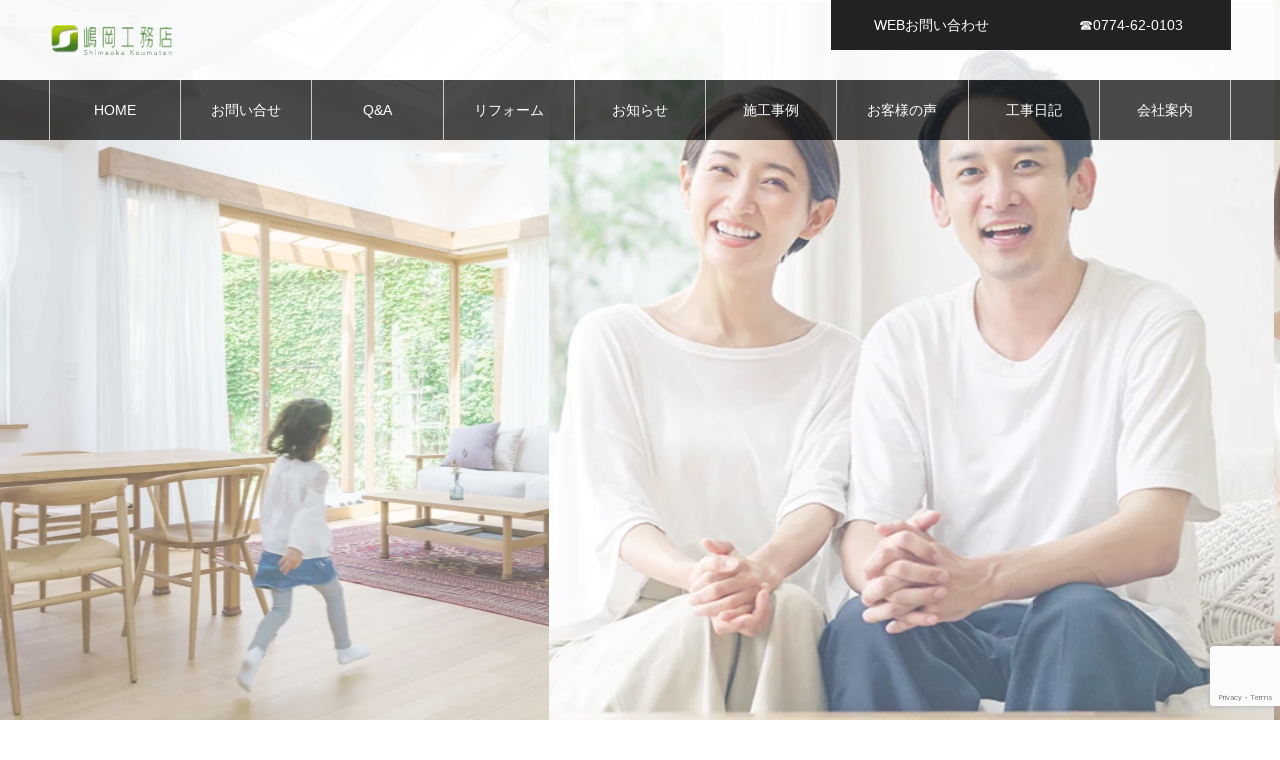

--- FILE ---
content_type: text/html; charset=UTF-8
request_url: https://shimaoka-koumuten.com/
body_size: 72139
content:
<!DOCTYPE html>
<html class="pc" lang="ja">
<head>
<meta charset="UTF-8">
<!--[if IE]><meta http-equiv="X-UA-Compatible" content="IE=edge"><![endif]-->
<meta name="viewport" content="width=device-width">
<meta name="format-detection" content="telephone=no">
<meta name="description" content="京田辺市のリフォーム・リノベーションお任せください">
<link rel="pingback" href="https://www.shimaoka-koumuten.com/xmlrpc.php">
<title>嶋岡工務店 | 京田辺市のリフォーム・リノベーションお任せください</title>
<meta name='robots' content='max-image-preview:large' />
<link rel='dns-prefetch' href='//www.shimaoka-koumuten.com' />
<link rel='dns-prefetch' href='//www.googletagmanager.com' />
<link rel="alternate" type="application/rss+xml" title="嶋岡工務店 &raquo; フィード" href="https://www.shimaoka-koumuten.com/feed/" />
<link rel="alternate" type="application/rss+xml" title="嶋岡工務店 &raquo; コメントフィード" href="https://www.shimaoka-koumuten.com/comments/feed/" />
<link rel="alternate" type="application/rss+xml" title="嶋岡工務店 &raquo; HOME のコメントのフィード" href="https://www.shimaoka-koumuten.com/sample-page-2/feed/" />
<script type="text/javascript">
window._wpemojiSettings = {"baseUrl":"https:\/\/s.w.org\/images\/core\/emoji\/14.0.0\/72x72\/","ext":".png","svgUrl":"https:\/\/s.w.org\/images\/core\/emoji\/14.0.0\/svg\/","svgExt":".svg","source":{"concatemoji":"https:\/\/www.shimaoka-koumuten.com\/wp-includes\/js\/wp-emoji-release.min.js?ver=6.1.9"}};
/*! This file is auto-generated */
!function(e,a,t){var n,r,o,i=a.createElement("canvas"),p=i.getContext&&i.getContext("2d");function s(e,t){var a=String.fromCharCode,e=(p.clearRect(0,0,i.width,i.height),p.fillText(a.apply(this,e),0,0),i.toDataURL());return p.clearRect(0,0,i.width,i.height),p.fillText(a.apply(this,t),0,0),e===i.toDataURL()}function c(e){var t=a.createElement("script");t.src=e,t.defer=t.type="text/javascript",a.getElementsByTagName("head")[0].appendChild(t)}for(o=Array("flag","emoji"),t.supports={everything:!0,everythingExceptFlag:!0},r=0;r<o.length;r++)t.supports[o[r]]=function(e){if(p&&p.fillText)switch(p.textBaseline="top",p.font="600 32px Arial",e){case"flag":return s([127987,65039,8205,9895,65039],[127987,65039,8203,9895,65039])?!1:!s([55356,56826,55356,56819],[55356,56826,8203,55356,56819])&&!s([55356,57332,56128,56423,56128,56418,56128,56421,56128,56430,56128,56423,56128,56447],[55356,57332,8203,56128,56423,8203,56128,56418,8203,56128,56421,8203,56128,56430,8203,56128,56423,8203,56128,56447]);case"emoji":return!s([129777,127995,8205,129778,127999],[129777,127995,8203,129778,127999])}return!1}(o[r]),t.supports.everything=t.supports.everything&&t.supports[o[r]],"flag"!==o[r]&&(t.supports.everythingExceptFlag=t.supports.everythingExceptFlag&&t.supports[o[r]]);t.supports.everythingExceptFlag=t.supports.everythingExceptFlag&&!t.supports.flag,t.DOMReady=!1,t.readyCallback=function(){t.DOMReady=!0},t.supports.everything||(n=function(){t.readyCallback()},a.addEventListener?(a.addEventListener("DOMContentLoaded",n,!1),e.addEventListener("load",n,!1)):(e.attachEvent("onload",n),a.attachEvent("onreadystatechange",function(){"complete"===a.readyState&&t.readyCallback()})),(e=t.source||{}).concatemoji?c(e.concatemoji):e.wpemoji&&e.twemoji&&(c(e.twemoji),c(e.wpemoji)))}(window,document,window._wpemojiSettings);
</script>
<style type="text/css">
img.wp-smiley,
img.emoji {
	display: inline !important;
	border: none !important;
	box-shadow: none !important;
	height: 1em !important;
	width: 1em !important;
	margin: 0 0.07em !important;
	vertical-align: -0.1em !important;
	background: none !important;
	padding: 0 !important;
}
</style>
	<link rel='stylesheet' id='style-css' href='https://www.shimaoka-koumuten.com/wp-content/themes/noel_tcd072/style.css?ver=1.9.2' type='text/css' media='all' />
<link rel='stylesheet' id='wp-block-library-css' href='https://www.shimaoka-koumuten.com/wp-includes/css/dist/block-library/style.min.css?ver=6.1.9' type='text/css' media='all' />
<link rel='stylesheet' id='classic-theme-styles-css' href='https://www.shimaoka-koumuten.com/wp-includes/css/classic-themes.min.css?ver=1' type='text/css' media='all' />
<style id='global-styles-inline-css' type='text/css'>
body{--wp--preset--color--black: #000000;--wp--preset--color--cyan-bluish-gray: #abb8c3;--wp--preset--color--white: #ffffff;--wp--preset--color--pale-pink: #f78da7;--wp--preset--color--vivid-red: #cf2e2e;--wp--preset--color--luminous-vivid-orange: #ff6900;--wp--preset--color--luminous-vivid-amber: #fcb900;--wp--preset--color--light-green-cyan: #7bdcb5;--wp--preset--color--vivid-green-cyan: #00d084;--wp--preset--color--pale-cyan-blue: #8ed1fc;--wp--preset--color--vivid-cyan-blue: #0693e3;--wp--preset--color--vivid-purple: #9b51e0;--wp--preset--gradient--vivid-cyan-blue-to-vivid-purple: linear-gradient(135deg,rgba(6,147,227,1) 0%,rgb(155,81,224) 100%);--wp--preset--gradient--light-green-cyan-to-vivid-green-cyan: linear-gradient(135deg,rgb(122,220,180) 0%,rgb(0,208,130) 100%);--wp--preset--gradient--luminous-vivid-amber-to-luminous-vivid-orange: linear-gradient(135deg,rgba(252,185,0,1) 0%,rgba(255,105,0,1) 100%);--wp--preset--gradient--luminous-vivid-orange-to-vivid-red: linear-gradient(135deg,rgba(255,105,0,1) 0%,rgb(207,46,46) 100%);--wp--preset--gradient--very-light-gray-to-cyan-bluish-gray: linear-gradient(135deg,rgb(238,238,238) 0%,rgb(169,184,195) 100%);--wp--preset--gradient--cool-to-warm-spectrum: linear-gradient(135deg,rgb(74,234,220) 0%,rgb(151,120,209) 20%,rgb(207,42,186) 40%,rgb(238,44,130) 60%,rgb(251,105,98) 80%,rgb(254,248,76) 100%);--wp--preset--gradient--blush-light-purple: linear-gradient(135deg,rgb(255,206,236) 0%,rgb(152,150,240) 100%);--wp--preset--gradient--blush-bordeaux: linear-gradient(135deg,rgb(254,205,165) 0%,rgb(254,45,45) 50%,rgb(107,0,62) 100%);--wp--preset--gradient--luminous-dusk: linear-gradient(135deg,rgb(255,203,112) 0%,rgb(199,81,192) 50%,rgb(65,88,208) 100%);--wp--preset--gradient--pale-ocean: linear-gradient(135deg,rgb(255,245,203) 0%,rgb(182,227,212) 50%,rgb(51,167,181) 100%);--wp--preset--gradient--electric-grass: linear-gradient(135deg,rgb(202,248,128) 0%,rgb(113,206,126) 100%);--wp--preset--gradient--midnight: linear-gradient(135deg,rgb(2,3,129) 0%,rgb(40,116,252) 100%);--wp--preset--duotone--dark-grayscale: url('#wp-duotone-dark-grayscale');--wp--preset--duotone--grayscale: url('#wp-duotone-grayscale');--wp--preset--duotone--purple-yellow: url('#wp-duotone-purple-yellow');--wp--preset--duotone--blue-red: url('#wp-duotone-blue-red');--wp--preset--duotone--midnight: url('#wp-duotone-midnight');--wp--preset--duotone--magenta-yellow: url('#wp-duotone-magenta-yellow');--wp--preset--duotone--purple-green: url('#wp-duotone-purple-green');--wp--preset--duotone--blue-orange: url('#wp-duotone-blue-orange');--wp--preset--font-size--small: 13px;--wp--preset--font-size--medium: 20px;--wp--preset--font-size--large: 36px;--wp--preset--font-size--x-large: 42px;--wp--preset--spacing--20: 0.44rem;--wp--preset--spacing--30: 0.67rem;--wp--preset--spacing--40: 1rem;--wp--preset--spacing--50: 1.5rem;--wp--preset--spacing--60: 2.25rem;--wp--preset--spacing--70: 3.38rem;--wp--preset--spacing--80: 5.06rem;}:where(.is-layout-flex){gap: 0.5em;}body .is-layout-flow > .alignleft{float: left;margin-inline-start: 0;margin-inline-end: 2em;}body .is-layout-flow > .alignright{float: right;margin-inline-start: 2em;margin-inline-end: 0;}body .is-layout-flow > .aligncenter{margin-left: auto !important;margin-right: auto !important;}body .is-layout-constrained > .alignleft{float: left;margin-inline-start: 0;margin-inline-end: 2em;}body .is-layout-constrained > .alignright{float: right;margin-inline-start: 2em;margin-inline-end: 0;}body .is-layout-constrained > .aligncenter{margin-left: auto !important;margin-right: auto !important;}body .is-layout-constrained > :where(:not(.alignleft):not(.alignright):not(.alignfull)){max-width: var(--wp--style--global--content-size);margin-left: auto !important;margin-right: auto !important;}body .is-layout-constrained > .alignwide{max-width: var(--wp--style--global--wide-size);}body .is-layout-flex{display: flex;}body .is-layout-flex{flex-wrap: wrap;align-items: center;}body .is-layout-flex > *{margin: 0;}:where(.wp-block-columns.is-layout-flex){gap: 2em;}.has-black-color{color: var(--wp--preset--color--black) !important;}.has-cyan-bluish-gray-color{color: var(--wp--preset--color--cyan-bluish-gray) !important;}.has-white-color{color: var(--wp--preset--color--white) !important;}.has-pale-pink-color{color: var(--wp--preset--color--pale-pink) !important;}.has-vivid-red-color{color: var(--wp--preset--color--vivid-red) !important;}.has-luminous-vivid-orange-color{color: var(--wp--preset--color--luminous-vivid-orange) !important;}.has-luminous-vivid-amber-color{color: var(--wp--preset--color--luminous-vivid-amber) !important;}.has-light-green-cyan-color{color: var(--wp--preset--color--light-green-cyan) !important;}.has-vivid-green-cyan-color{color: var(--wp--preset--color--vivid-green-cyan) !important;}.has-pale-cyan-blue-color{color: var(--wp--preset--color--pale-cyan-blue) !important;}.has-vivid-cyan-blue-color{color: var(--wp--preset--color--vivid-cyan-blue) !important;}.has-vivid-purple-color{color: var(--wp--preset--color--vivid-purple) !important;}.has-black-background-color{background-color: var(--wp--preset--color--black) !important;}.has-cyan-bluish-gray-background-color{background-color: var(--wp--preset--color--cyan-bluish-gray) !important;}.has-white-background-color{background-color: var(--wp--preset--color--white) !important;}.has-pale-pink-background-color{background-color: var(--wp--preset--color--pale-pink) !important;}.has-vivid-red-background-color{background-color: var(--wp--preset--color--vivid-red) !important;}.has-luminous-vivid-orange-background-color{background-color: var(--wp--preset--color--luminous-vivid-orange) !important;}.has-luminous-vivid-amber-background-color{background-color: var(--wp--preset--color--luminous-vivid-amber) !important;}.has-light-green-cyan-background-color{background-color: var(--wp--preset--color--light-green-cyan) !important;}.has-vivid-green-cyan-background-color{background-color: var(--wp--preset--color--vivid-green-cyan) !important;}.has-pale-cyan-blue-background-color{background-color: var(--wp--preset--color--pale-cyan-blue) !important;}.has-vivid-cyan-blue-background-color{background-color: var(--wp--preset--color--vivid-cyan-blue) !important;}.has-vivid-purple-background-color{background-color: var(--wp--preset--color--vivid-purple) !important;}.has-black-border-color{border-color: var(--wp--preset--color--black) !important;}.has-cyan-bluish-gray-border-color{border-color: var(--wp--preset--color--cyan-bluish-gray) !important;}.has-white-border-color{border-color: var(--wp--preset--color--white) !important;}.has-pale-pink-border-color{border-color: var(--wp--preset--color--pale-pink) !important;}.has-vivid-red-border-color{border-color: var(--wp--preset--color--vivid-red) !important;}.has-luminous-vivid-orange-border-color{border-color: var(--wp--preset--color--luminous-vivid-orange) !important;}.has-luminous-vivid-amber-border-color{border-color: var(--wp--preset--color--luminous-vivid-amber) !important;}.has-light-green-cyan-border-color{border-color: var(--wp--preset--color--light-green-cyan) !important;}.has-vivid-green-cyan-border-color{border-color: var(--wp--preset--color--vivid-green-cyan) !important;}.has-pale-cyan-blue-border-color{border-color: var(--wp--preset--color--pale-cyan-blue) !important;}.has-vivid-cyan-blue-border-color{border-color: var(--wp--preset--color--vivid-cyan-blue) !important;}.has-vivid-purple-border-color{border-color: var(--wp--preset--color--vivid-purple) !important;}.has-vivid-cyan-blue-to-vivid-purple-gradient-background{background: var(--wp--preset--gradient--vivid-cyan-blue-to-vivid-purple) !important;}.has-light-green-cyan-to-vivid-green-cyan-gradient-background{background: var(--wp--preset--gradient--light-green-cyan-to-vivid-green-cyan) !important;}.has-luminous-vivid-amber-to-luminous-vivid-orange-gradient-background{background: var(--wp--preset--gradient--luminous-vivid-amber-to-luminous-vivid-orange) !important;}.has-luminous-vivid-orange-to-vivid-red-gradient-background{background: var(--wp--preset--gradient--luminous-vivid-orange-to-vivid-red) !important;}.has-very-light-gray-to-cyan-bluish-gray-gradient-background{background: var(--wp--preset--gradient--very-light-gray-to-cyan-bluish-gray) !important;}.has-cool-to-warm-spectrum-gradient-background{background: var(--wp--preset--gradient--cool-to-warm-spectrum) !important;}.has-blush-light-purple-gradient-background{background: var(--wp--preset--gradient--blush-light-purple) !important;}.has-blush-bordeaux-gradient-background{background: var(--wp--preset--gradient--blush-bordeaux) !important;}.has-luminous-dusk-gradient-background{background: var(--wp--preset--gradient--luminous-dusk) !important;}.has-pale-ocean-gradient-background{background: var(--wp--preset--gradient--pale-ocean) !important;}.has-electric-grass-gradient-background{background: var(--wp--preset--gradient--electric-grass) !important;}.has-midnight-gradient-background{background: var(--wp--preset--gradient--midnight) !important;}.has-small-font-size{font-size: var(--wp--preset--font-size--small) !important;}.has-medium-font-size{font-size: var(--wp--preset--font-size--medium) !important;}.has-large-font-size{font-size: var(--wp--preset--font-size--large) !important;}.has-x-large-font-size{font-size: var(--wp--preset--font-size--x-large) !important;}
.wp-block-navigation a:where(:not(.wp-element-button)){color: inherit;}
:where(.wp-block-columns.is-layout-flex){gap: 2em;}
.wp-block-pullquote{font-size: 1.5em;line-height: 1.6;}
</style>
<link rel='stylesheet' id='contact-form-7-css' href='https://www.shimaoka-koumuten.com/wp-content/plugins/contact-form-7/includes/css/styles.css?ver=5.7.2' type='text/css' media='all' />
<link rel='stylesheet' id='aurora-heatmap-css' href='https://www.shimaoka-koumuten.com/wp-content/plugins/aurora-heatmap/style.css?ver=1.5.6' type='text/css' media='all' />
<script type='text/javascript' src='https://www.shimaoka-koumuten.com/wp-includes/js/jquery/jquery.min.js?ver=3.6.1' id='jquery-core-js'></script>
<script type='text/javascript' src='https://www.shimaoka-koumuten.com/wp-includes/js/jquery/jquery-migrate.min.js?ver=3.3.2' id='jquery-migrate-js'></script>
<script type='text/javascript' src='https://www.shimaoka-koumuten.com/wp-content/plugins/aurora-heatmap/js/mobile-detect.min.js?ver=1.4.5' id='mobile-detect-js'></script>
<script type='text/javascript' id='aurora-heatmap-reporter-js-extra'>
/* <![CDATA[ */
var aurora_heatmap_reporter = {"ajax_url":"https:\/\/www.shimaoka-koumuten.com\/wp-admin\/admin-ajax.php","action":"aurora_heatmap","interval":"10","stacks":"10","reports":"click_pc,click_mobile","debug":"0","ajax_delay_time":"3000"};
/* ]]> */
</script>
<script type='text/javascript' src='https://www.shimaoka-koumuten.com/wp-content/plugins/aurora-heatmap/js/reporter.js?ver=1.5.6' id='aurora-heatmap-reporter-js'></script>

<!-- Google アナリティクス スニペット (Site Kit が追加) -->
<script type='text/javascript' src='https://www.googletagmanager.com/gtag/js?id=UA-157356754-3' id='google_gtagjs-js' async></script>
<script type='text/javascript' id='google_gtagjs-js-after'>
window.dataLayer = window.dataLayer || [];function gtag(){dataLayer.push(arguments);}
gtag('set', 'linker', {"domains":["www.shimaoka-koumuten.com"]} );
gtag("js", new Date());
gtag("set", "developer_id.dZTNiMT", true);
gtag("config", "UA-157356754-3", {"anonymize_ip":true});
gtag("config", "G-1DB6Q05SLN");
</script>

<!-- (ここまで) Google アナリティクス スニペット (Site Kit が追加) -->
<link rel="https://api.w.org/" href="https://www.shimaoka-koumuten.com/wp-json/" /><link rel="alternate" type="application/json" href="https://www.shimaoka-koumuten.com/wp-json/wp/v2/pages/6" /><link rel="canonical" href="https://www.shimaoka-koumuten.com/" />
<link rel='shortlink' href='https://www.shimaoka-koumuten.com/' />
<link rel="alternate" type="application/json+oembed" href="https://www.shimaoka-koumuten.com/wp-json/oembed/1.0/embed?url=https%3A%2F%2Fwww.shimaoka-koumuten.com%2F" />
<link rel="alternate" type="text/xml+oembed" href="https://www.shimaoka-koumuten.com/wp-json/oembed/1.0/embed?url=https%3A%2F%2Fwww.shimaoka-koumuten.com%2F&#038;format=xml" />
<meta name="generator" content="Site Kit by Google 1.95.0" />
<link rel="stylesheet" href="https://www.shimaoka-koumuten.com/wp-content/themes/noel_tcd072/css/design-plus.css?ver=1.9.2">
<link rel="stylesheet" href="https://www.shimaoka-koumuten.com/wp-content/themes/noel_tcd072/css/sns-botton.css?ver=1.9.2">
<link rel="stylesheet" media="screen and (max-width:1250px)" href="https://www.shimaoka-koumuten.com/wp-content/themes/noel_tcd072/css/responsive.css?ver=1.9.2">
<link rel="stylesheet" media="screen and (max-width:1250px)" href="https://www.shimaoka-koumuten.com/wp-content/themes/noel_tcd072/css/footer-bar.css?ver=1.9.2">

<script src="https://www.shimaoka-koumuten.com/wp-content/themes/noel_tcd072/js/jquery.easing.1.4.js?ver=1.9.2"></script>
<script src="https://www.shimaoka-koumuten.com/wp-content/themes/noel_tcd072/js/jscript.js?ver=1.9.2"></script>
<script src="https://www.shimaoka-koumuten.com/wp-content/themes/noel_tcd072/js/comment.js?ver=1.9.2"></script>


<link rel="stylesheet" href="https://www.shimaoka-koumuten.com/wp-content/themes/noel_tcd072/js/perfect-scrollbar.css?ver=1.9.2">
<script src="https://www.shimaoka-koumuten.com/wp-content/themes/noel_tcd072/js/perfect-scrollbar.min.js?ver=1.9.2"></script>

<script src="https://www.shimaoka-koumuten.com/wp-content/themes/noel_tcd072/js/jquery.cookie.js?ver=1.9.2"></script>

<script src="https://www.shimaoka-koumuten.com/wp-content/themes/noel_tcd072/js/header_fix.js?ver=1.9.2"></script>
<script src="https://www.shimaoka-koumuten.com/wp-content/themes/noel_tcd072/js/header_fix_mobile.js?ver=1.9.2"></script>

<style type="text/css">

body, input, textarea { font-family: "Hiragino Sans", "ヒラギノ角ゴ ProN", "Hiragino Kaku Gothic ProN", "游ゴシック", YuGothic, "メイリオ", Meiryo, sans-serif; }

.rich_font, .p-vertical { font-family: Arial, "Hiragino Kaku Gothic ProN", "ヒラギノ角ゴ ProN W3", "メイリオ", Meiryo, sans-serif; }

.rich_font_type1 { font-family: Arial, "Hiragino Kaku Gothic ProN", "ヒラギノ角ゴ ProN W3", "メイリオ", Meiryo, sans-serif; }
.rich_font_type2 { font-family: "Hiragino Sans", "ヒラギノ角ゴ ProN", "Hiragino Kaku Gothic ProN", "游ゴシック", YuGothic, "メイリオ", Meiryo, sans-serif; font-weight:500; }
.rich_font_type3 { font-family: "Times New Roman" , "游明朝" , "Yu Mincho" , "游明朝体" , "YuMincho" , "ヒラギノ明朝 Pro W3" , "Hiragino Mincho Pro" , "HiraMinProN-W3" , "HGS明朝E" , "ＭＳ Ｐ明朝" , "MS PMincho" , serif; font-weight:500; }


.home #header_top { background:rgba(255,255,255,0.8); }
#header_top { background:rgba(255,255,255,1); }
#header_logo a { color:#000000; }
.pc #global_menu { background:rgba(0,0,0,0.7); }
.pc #global_menu > ul { border-left:1px solid rgba(255,255,255,0.7); }
.pc #global_menu > ul > li { border-right:1px solid rgba(255,255,255,0.7); }
.pc #global_menu > ul > li > a, .pc #global_menu ul ul li.menu-item-has-children > a:before { color:#ffffff; }
.pc #global_menu > ul > li > a:after { background:#81d742; }
.pc #global_menu ul ul a { color:#ffffff; background:#81d742; }
.pc #global_menu ul ul a:hover { background:#82ce67; }
.pc .header_fix #global_menu { background:rgba(0,0,0,0.7); }
.pc .header_fix #global_menu > ul { border-left:1px solid rgba(255,255,255,0.7); }
.pc .header_fix #global_menu > ul > li { border-right:1px solid rgba(255,255,255,0.7); }
.mobile #mobile_menu { background:#222222; }
.mobile #global_menu a { color:#ffffff !important; background:#222222; border-bottom:1px solid #444444; }
.mobile #global_menu li li a { background:#333333; }
.mobile #global_menu a:hover, #mobile_menu .close_button:hover, #mobile_menu #global_menu .child_menu_button:hover { color:#ffffff !important; background:#82ce67; }
.megamenu_clinic_list1 { border-color:#dddddd; background:#ffffff; }
.megamenu_clinic_list1 a { background:#ffffff; }
.megamenu_clinic_list1 ol, .megamenu_clinic_list1 li { border-color:#dddddd; }
.megamenu_clinic_list1 .title { color:#82ce67; }
.megamenu_clinic_list2 { border-color:#dddddd; background:#ffffff; }
.megamenu_clinic_list2 a { background:#ffffff; }
.megamenu_clinic_list2_inner, .megamenu_clinic_list2 ol, .megamenu_clinic_list2 li { border-color:#dddddd; }
.megamenu_clinic_list2 .headline, .megamenu_clinic_list2 .title { color:#82ce67; }
.megamenu_clinic_list2 .link_button a { color:#FFFFFF; background:#222222; }
.megamenu_clinic_list2 .link_button a:hover { color:#FFFFFF; background:#82ce67; }
.megamenu_campaign_list { background:#f4f4f5; }
.megamenu_campaign_list .post_list_area, .megamenu_campaign_list .menu_area a:hover, .megamenu_campaign_list .menu_area li.active a { background:#ffffff; }
.megamenu_campaign_list .menu_area a { background:#82ce67; }
.megamenu_campaign_list .menu_area a:hover, .megamenu_campaign_list .menu_area li.active a { color:#82ce67; }
.pc .header_fix #header_top { background:rgba(255,255,255,0.8); }
.header_fix #header_logo a { color:#000000 !important; }
#header_button .button1 a, #footer_button .button1 a { color:#FFFFFF; background:#222222; }
#header_button .button1 a:hover, #footer_button .button1 a:hover { color:#FFFFFF; background:#f45963; }
#header_button .button2 a, #footer_button .button2 a { color:#FFFFFF; background:#222222; }
#header_button .button2 a:hover, #footer_button .button2 a:hover { color:#FFFFFF; background:#f45963; }
#footer_info_content1 .button a { color:#000000; background:#81d742; }
#footer_info_content1 .button a:hover { color:#FFFFFF; background:#f45963; }
#footer_info_content2 .button a { color:#000000; background:#81d742; }
#footer_info_content2 .button a:hover { color:#FFFFFF; background:#f45963; }
#footer_banner .title { color:#f95660; font-size:20px; }
#footer_menu_area, #footer_menu_area a, #footer_menu .footer_headline a:before { color:#000000; }
#footer_menu_area .footer_headline a { color:#f95660; }
#footer_menu_area a:hover, #footer_menu .footer_headline a:hover:before { color:#f95660; }
#footer_bottom, #footer_bottom a { color:#FFFFFF; }
@media screen and (max-width:950px) {
  #footer_banner .title { font-size:16px; }
}
.index_box_content.row1 .title { font-size:26px; }
.index_box_content.row1 .sub_title { font-size:15px; }
.index_box_content.row1 .catch { font-size:22px; }
@media screen and (max-width:950px) {
  .index_box_content.row1 .title { font-size:20px; }
  .index_box_content.row1 .sub_title { font-size:12px; }
  .index_box_content.row1 .catch { font-size:14px; }
}
.index_box_content.row2 .title { font-size:26px; }
.index_box_content.row2 .sub_title { font-size:15px; }
.index_box_content.row2 .catch { font-size:22px; }
@media screen and (max-width:950px) {
  .index_box_content.row2 .title { font-size:20px; }
  .index_box_content.row2 .sub_title { font-size:12px; }
  .index_box_content.row2 .catch { font-size:14px; }
}
#index_clinic .catch { font-size:42px; }
#index_clinic .desc { font-size:16px; }
#index_clinic .title_area .title { font-size:24px; }
#index_clinic .title_area { color:#000000; background:#f4f4f5; }
#index_clinic .item a:hover .title_area { color:#ffffff; background:#f45963; }
#index_clinic .index_cb_button a { color:#ffffff; background:#222222; }
#index_clinic .index_cb_button a:hover { color:#ffffff; background:#f45963; }
@media screen and (max-width:950px) {
  #index_clinic .catch { font-size:20px; }
  #index_clinic .desc { font-size:13px; }
  #index_clinic .post_list .title { font-size:18px; }
}
#index_campaign1 .index_cb_catch { color:#ffffff; }
#index_campaign1 .catch { font-size:42px; }
#index_campaign1 .desc { font-size:16px; }
#index_campaign_slider .title { font-size:16px; }
#index_campaign1 .index_cb_button a { color:#ffffff; background:#000000; }
#index_campaign1 .index_cb_button a:hover { color:#ffffff; background:#f45963; }
@media screen and (max-width:950px) {
  #index_campaign1 .catch { font-size:20px; }
  #index_campaign1 .desc { font-size:13px; }
  #index_campaign_slider .title { font-size:14px; }
}
#index_banner .box1 .title { font-size:24px; }
@media screen and (max-width:950px) {
  #index_banner .box1 .title { font-size:18px; }
}
#index_banner .box2 .title { font-size:24px; }
@media screen and (max-width:950px) {
  #index_banner .box2 .title { font-size:18px; }
}
#index_staff .index_cb_catch { color:#ffffff; }
#index_staff .catch { font-size:42px; }
#index_staff .desc { font-size:16px; }
#index_staff_slider .desc span { color:#ff4b54; }
#index_staff .index_cb_button a { color:#000000; background:#81d742; }
#index_staff .index_cb_button a:hover { color:#ffffff; background:#f45963; }
@media screen and (max-width:950px) {
  #index_staff .catch { font-size:18px; }
  #index_staff .desc { font-size:13px; }
}
#header_slider_wrap .title { font-size:36px; color:#282828; }
#header_slider_wrap .caption .sub_title { font-size:22px; color:#FFFFFF; }
@media screen and (max-width:950px) {
  #header_slider_wrap .title { font-size:18px; }
  #header_slider_wrap .caption .sub_title { font-size:14px; }
}
#header_slider_wrap .button { color:#000000; background:#81d742; }
#header_slider_wrap .button:hover { color:#FFFFFF; background:#f45963; }
#header_slider_wrap .overlay { background:rgba(255,255,255,0.3); }

.author_profile a.avatar img, .animate_image img, .animate_background .image {
  width:100%; height:auto;
  -webkit-transition: transform  0.75s ease;
  transition: transform  0.75s ease;
}
.author_profile a.avatar:hover img, .animate_image:hover img, .animate_background:hover .image, #index_staff_slider a:hover img {
  -webkit-transform: scale(1.2);
  transform: scale(1.2);
}




a { color:#000; }

#bread_crumb li.last span, #comment_headline, .tcd_category_list a:hover, .tcd_category_list .child_menu_button:hover, .side_headline, #faq_category li a:hover, #faq_category li.active a, #archive_service .bottom_area .sub_category li a:hover,
  #side_service_category_list a:hover, #side_service_category_list li.active > a, #side_faq_category_list a:hover, #side_faq_category_list li.active a, #side_staff_list a:hover, #side_staff_list li.active a, .cf_data_list li a:hover,
    #side_campaign_category_list a:hover, #side_campaign_category_list li.active a, #side_clinic_list a:hover, #side_clinic_list li.active a
{ color: #689a58; }

#page_header .tab, #return_top a, #comment_tab li a:hover, #comment_tab li.active a, #comment_header #comment_closed p, #submit_comment:hover, #cancel_comment_reply a:hover, #p_readmore .button:hover,
  #wp-calendar td a:hover, #post_pagination p, #post_pagination a:hover, .page_navi span.current, .page_navi a:hover, .c-pw__btn:hover
{ background-color: #689a58; }

#guest_info input:focus, #comment_textarea textarea:focus, .c-pw__box-input:focus
{ border-color: #689a58; }

#comment_tab li.active a:after, #comment_header #comment_closed p:after
{ border-color:#689a58 transparent transparent transparent; }


#header_logo a:hover, #footer a:hover, .cardlink_title a:hover, #menu_button:hover:before, #header_logo a:hover, #related_post .item a:hover, .comment a:hover, .comment_form_wrapper a:hover, #next_prev_post a:hover,
  #bread_crumb a:hover, #bread_crumb li.home a:hover:after, .author_profile a:hover, .author_profile .author_link li a:hover:before, #post_meta_bottom a:hover, #next_prev_post a:hover:before,
    #recent_news a.link:hover, #recent_news .link:hover:after, #recent_news li a:hover .title, #searchform .submit_button:hover:before, .styled_post_list1 a:hover .title_area, .styled_post_list1 a:hover .date, .p-dropdown__title:hover:after, .p-dropdown__list li a:hover
{ color: #689a58; }
.post_content a, .custom-html-widget a { color: #689a58; }
.post_content a:hover, .custom-html-widget a:hover { color:#888888; }
#return_top a:hover { background-color: #689a58; }
.frost_bg:before { background:rgba(255,255,255,0.4); }
.blur_image img { filter:blur(10px); }
.campaign_cat_id35 { background:#dd9933; }
.campaign_cat_id35:hover { background:#dd9933; }
.campaign_cat_id34 { background:#dd3333; }
.campaign_cat_id34:hover { background:#dd3333; }
#site_wrap { display:none; }
#site_loader_overlay {
  background:#ffffff;
  opacity: 1;
  position: fixed;
  top: 0px;
  left: 0px;
  width: 100%;
  height: 100%;
  width: 100vw;
  height: 100vh;
  z-index: 99999;
}
#site_loader_animation {
  width: 48px;
  height: 48px;
  font-size: 10px;
  text-indent: -9999em;
  position: fixed;
  top: 0;
  left: 0;
	right: 0;
	bottom: 0;
	margin: auto;
  border: 3px solid rgba(216,1,0,0.2);
  border-top-color: #d80100;
  border-radius: 50%;
  -webkit-animation: loading-circle 1.1s infinite linear;
  animation: loading-circle 1.1s infinite linear;
}
@-webkit-keyframes loading-circle {
  0% { -webkit-transform: rotate(0deg); transform: rotate(0deg); }
  100% { -webkit-transform: rotate(360deg); transform: rotate(360deg); }
}
@media only screen and (max-width: 767px) {
	#site_loader_animation { width: 30px; height: 30px; }
}
@keyframes loading-circle {
  0% { -webkit-transform: rotate(0deg); transform: rotate(0deg); }
  100% { -webkit-transform: rotate(360deg); transform: rotate(360deg); }
}



</style>

<script src="https://www.shimaoka-koumuten.com/wp-content/themes/noel_tcd072/js/parallax-slider.js?ver=1.9.2"></script>
<script type="text/javascript">
jQuery(document).ready(function($){

  $('#index_campaign_slider').slick({
    infinite: true,
    dots: false,
    arrows: false,
    slidesToShow: 3,
    slidesToScroll: 1,
    adaptiveHeight: false,
    pauseOnHover: false,
    autoplay: true,
    fade: false,
    easing: 'easeOutExpo',
    speed: 700,
    autoplaySpeed: 5000,
    responsive: [
      {
        breakpoint: 950,
        settings: { slidesToShow: 2 }
      },
      {
        breakpoint: 550,
        settings: { slidesToShow: 1 }
      }
    ]
  });
  $('#index_campaign_slider_left_arrow').on('click', function() {
    $('#index_campaign_slider').slick('slickPrev');
  });
  $('#index_campaign_slider_right_arrow').on('click', function() {
    $('#index_campaign_slider').slick('slickNext');
  });
});
</script>
<script type="text/javascript">
jQuery(document).ready(function($){

  $('#index_staff_slider').slick({
    infinite: true,
    dots: false,
    arrows: false,
    slidesToShow: 4,
    slidesToScroll: 1,
    adaptiveHeight: false,
    pauseOnHover: false,
    autoplay: true,
    fade: false,
    easing: 'easeOutExpo',
    speed: 700,
    autoplaySpeed: 7000,
    responsive: [
      {
        breakpoint: 1250,
        settings: { slidesToShow: 3 }
      },
      {
        breakpoint: 750,
        settings: { slidesToShow: 2 }
      },
      {
        breakpoint: 550,
        settings: { slidesToShow: 1 }
      }
    ]
  });
  $('#index_staff_slider_left_arrow').on('click', function() {
    $('#index_staff_slider').slick('slickPrev');
  });
  $('#index_staff_slider_right_arrow').on('click', function() {
    $('#index_staff_slider').slick('slickNext');
  });
});
</script>
<noscript><style>.lazyload[data-src]{display:none !important;}</style></noscript><style>.lazyload{background-image:none !important;}.lazyload:before{background-image:none !important;}</style>		<style type="text/css" id="wp-custom-css">
			/*スマホ横並び*/
.ath-colfix{
flex-wrap:nowrap;
}
@media (max-width: 599px){
.ath-colfix .wp-block-column:not(:first-child) {
    margin-left: 5px;
}
}


/*Contact Form 7カスタマイズ*/
/*スマホContact Form 7カスタマイズ*/
@media(max-width:500px){
.inquiry th,.inquiry td {
 display:block!important;
 width:100%!important;
 border-top:none!important;
 -webkit-box-sizing:border-box!important;
 -moz-box-sizing:border-box!important;
 box-sizing:border-box!important;
}
.inquiry tr:first-child th{
 border-top:1px solid #d7d7d7!important;
}
/* 必須・任意のサイズ調整 */	
.inquiry .haveto,.inquiry .any {	
font-size:10px;
}}
/*見出し欄*/
.inquiry th{
 text-align:left;
 font-size:14px;
 color:#444;
 padding-right:5px;
 width:30%;
 background:#f7f7f7;
 border:solid 1px #d7d7d7;
}
/*通常欄*/
.inquiry td{
 font-size:13px;
 border:solid 1px #d7d7d7;	
}
/*横の行とテーブル全体*/
.entry-content .inquiry tr,.entry-content table{
 border:solid 1px #d7d7d7;	
}
/*必須の調整*/
.haveto{
 font-size:7px;
 padding:5px;
 background:#ff9393;
 color:#fff;
 border-radius:2px;
 margin-right:5px;
 position:relative;
 bottom:1px;
}
/*任意の調整*/
.any{
 font-size:7px;
 padding:5px;
 background:#93c9ff;
 color:#fff;
 border-radius:2px;
 margin-right:5px;
 position:relative;
 bottom:1px;
}
/*ラジオボタンを縦並び指定*/
.verticallist .wpcf7-list-item{
 display:block;
}
/*送信ボタンのデザイン変更*/
#formbtn{
 display: block;
 padding:1em 0;
 margin-top:30px;
 width:100%;
 background:#ffaa56;
 color:#fff;
 font-size:18px;
 font-weight:bold;	 
 border-radius:2px;
 border: none;
}
/*送信ボタンマウスホバー時*/
#formbtn:hover{
 background:#fff;
 color:#ffaa56;
}
/* スクロールバーの幅 */
.scroll-box::-webkit-scrollbar { width: 10px; }

/* スクロールバー背景色 */
.scroll-box::-webkit-scrollbar-track { background: #f1f1f1; }

/* スクロールバーのつまみの色 */
.scroll-box::-webkit-scrollbar-thumb { border-radius: 6px; background: #c1c1c1; }

/* 本文調整 */
.bs {
  margin-bottom: 1.0em;
}		</style>
		</head>
<body id="body" class="home page-template-default page page-id-6 has_header_button use_mobile_header_fix">
<script data-cfasync="false" data-no-defer="1">var ewww_webp_supported=false;</script>

<div id="site_loader_overlay">
 <div id="site_loader_animation">
 </div>
</div>

<div id="container">

 <header id="header">

  <div id="header_top">
   <div id="header_top_inner">
    <div id="header_logo">
     
<h1 class="logo">
 <a href="https://www.shimaoka-koumuten.com/" title="嶋岡工務店">
    <img class="pc_logo_image lazyload" src="[data-uri]" alt="嶋岡工務店" title="嶋岡工務店" width="127" height="30" data-src="https://www.shimaoka-koumuten.com/wp-content/uploads/2023/01/rogos.png?1769579428" decoding="async" /><noscript><img class="pc_logo_image" src="https://www.shimaoka-koumuten.com/wp-content/uploads/2023/01/rogos.png?1769579428" alt="嶋岡工務店" title="嶋岡工務店" width="127" height="30" data-eio="l" /></noscript>
      <img class="mobile_logo_image lazyload" src="[data-uri]" alt="嶋岡工務店" title="嶋岡工務店" width="127" height="30" data-src="https://www.shimaoka-koumuten.com/wp-content/uploads/2023/01/rogos.png?1769579428" decoding="async" /><noscript><img class="mobile_logo_image" src="https://www.shimaoka-koumuten.com/wp-content/uploads/2023/01/rogos.png?1769579428" alt="嶋岡工務店" title="嶋岡工務店" width="127" height="30" data-eio="l" /></noscript>
   </a>
</h1>

    </div>
        <a href="#" id="menu_button"><span>メニュー</span></a>
            <div id="header_button" class="clearfix">
          <div class="button button1">
      <a href="https://www.shimaoka-koumuten.com/?page_id=25" target="_blank">WEBお問い合わせ</a>
     </div><!-- END .header_button -->
          <div class="button button2">
      <a href="">☎︎0774-62-0103</a>
     </div><!-- END .header_button -->
         </div><!-- END #header_button -->
       </div><!-- END #header_top_inner -->
  </div><!-- END #header_top -->

    <nav id="global_menu">
   <ul id="menu-%e3%82%b0%e3%83%ad%e3%83%bc%e3%83%90%e3%83%ab%e3%83%a1%e3%83%8b%e3%83%a5%e3%83%bc" class="menu"><li id="menu-item-101" class="menu-item menu-item-type-post_type menu-item-object-page menu-item-home current-menu-item page_item page-item-6 current_page_item menu-item-101"><a href="https://www.shimaoka-koumuten.com/" aria-current="page">HOME</a></li>
<li id="menu-item-103" class="menu-item menu-item-type-post_type menu-item-object-page menu-item-103"><a href="https://www.shimaoka-koumuten.com/contact/">お問い合せ</a></li>
<li id="menu-item-220" class="menu-item menu-item-type-post_type_archive menu-item-object-faq menu-item-220"><a href="https://www.shimaoka-koumuten.com/qa/">Q&#038;A</a></li>
<li id="menu-item-489" class="menu-item menu-item-type-custom menu-item-object-custom menu-item-489"><a href="https://www.shimaoka-koumuten.com/reform/">リフォーム</a></li>
<li id="menu-item-698" class="menu-item menu-item-type-custom menu-item-object-custom menu-item-698"><a href="https://www.shimaoka-koumuten.com/information/">お知らせ</a></li>
<li id="menu-item-606" class="menu-item menu-item-type-post_type_archive menu-item-object-column menu-item-606"><a href="https://www.shimaoka-koumuten.com/works/">施工事例</a></li>
<li id="menu-item-607" class="menu-item menu-item-type-taxonomy menu-item-object-category menu-item-607"><a href="https://www.shimaoka-koumuten.com/category/voice/">お客様の声</a></li>
<li id="menu-item-608" class="menu-item menu-item-type-taxonomy menu-item-object-category menu-item-608"><a href="https://www.shimaoka-koumuten.com/category/blog/">工事日記</a></li>
<li id="menu-item-227" class="menu-item menu-item-type-post_type_archive menu-item-object-clinic menu-item-has-children menu-item-227"><a href="https://www.shimaoka-koumuten.com/about/">会社案内</a>
<ul class="sub-menu">
	<li id="menu-item-217" class="menu-item menu-item-type-post_type menu-item-object-clinic menu-item-217"><a href="https://www.shimaoka-koumuten.com/about/__trashed/">ごあいさつ</a></li>
	<li id="menu-item-218" class="menu-item menu-item-type-post_type menu-item-object-clinic menu-item-218"><a href="https://www.shimaoka-koumuten.com/about/%e4%bc%9a%e7%a4%be%e6%a6%82%e8%a6%81/">会社概要</a></li>
	<li id="menu-item-219" class="menu-item menu-item-type-post_type_archive menu-item-object-staff menu-item-219"><a href="https://www.shimaoka-koumuten.com/staff/">スタッフ</a></li>
</ul>
</li>
</ul>  </nav>
  
 </header>


 
  <div id="header_slider_wrap">

    <div class="caption para_slider_caption">
   <div class="caption_inner">
        <h2 class="title rich_font_type3 has_mobile_word" data-label="共に信頼し 誠実に技術を高め<br />
長寿な家づくりに貢献します"><span>共に信頼し 誠実に技術を高め 長寿な家づくりに貢献します</span></h2>
                <a class="button" href="https://www.shimaoka-koumuten.com/about/" target="_blank"><span>嶋岡工務店について</span></a>
       </div>
  </div><!-- END .caption -->
    <div class="overlay"></div>
  
  <div id="header_slider" class="header_para_slider" data-slider-time="10000">

      <div class="item item1">
    <div class="image lazyload" style="background: no-repeat center center; background-size:cover;" data-back="https://www.shimaoka-koumuten.com/wp-content/uploads/2023/03/お客様の声.jpg"></div>
   </div><!-- END .item -->
      <div class="item item2">
    <div class="image lazyload" style="background: no-repeat center center; background-size:cover;" data-back="https://www.shimaoka-koumuten.com/wp-content/uploads/2023/03/お問い合わせ.jpg"></div>
   </div><!-- END .item -->
      <div class="item item3">
    <div class="image lazyload" style="background: no-repeat center center; background-size:cover;" data-back="https://www.shimaoka-koumuten.com/wp-content/uploads/2023/02/リビング-scaled.jpeg"></div>
   </div><!-- END .item -->
   
  </div><!-- END #header_slider -->
 </div><!-- END #header_slider_wrap -->

 
 
<div id="index_box_content" class="animation_content">
<div class="index_box_content row1 type1 clearfix">
    <div class="box box1">
      <a class="link animate_background" href="https://www.shimaoka-koumuten.com/reform/%e5%b7%a5%e5%8b%99%e5%ba%97%e3%81%a3%e3%81%a6%e4%bd%95%e3%82%92%e3%81%8a%e9%a1%98%e3%81%84%e3%81%a7%e3%81%8d%e3%82%8b%e3%81%ae%ef%bc%9f/" ontouchstart="">
        <h2 class="title rich_font" style="color:#000000;">
     工務店ってなに？         </h2>
            <p class="catch rich_font" style="color:#000000;">工務店ってよく聞くけど何してる会社？</p>
        <div class="image_wrap">
     <div class="image lazyload" style="background: no-repeat center center; background-size:cover;" data-back="https://www.shimaoka-koumuten.com/wp-content/uploads/2023/02/工務店って何-scaled.jpg"></div>
    </div>
   </a>
     </div><!-- END .box -->
    <div class="box box2">
      <a class="link animate_background" href="https://www.shimaoka-koumuten.com/reform/%e4%bd%95%e3%82%92%e3%81%8a%e9%a1%98%e3%81%84%e3%81%a7%e3%81%8d%e3%82%8b%e3%81%ae%ef%bc%9f/" ontouchstart="">
        <h2 class="title rich_font" style="color:#000000;">
     何をお願いできるの？         </h2>
            <p class="catch rich_font" style="color:#000000;">これもお願いしてもいいの？</p>
        <div class="image_wrap">
     <div class="image lazyload" style="background: no-repeat center center; background-size:cover;" data-back="https://www.shimaoka-koumuten.com/wp-content/uploads/2023/02/何をお願いできるの.jpg"></div>
    </div>
   </a>
     </div><!-- END .box -->
   </div><!-- END .index_box_content -->
<div class="index_box_content row2 type1 clearfix">
    <div class="box box1">
      <a class="link animate_background" href="https://www.shimaoka-koumuten.com/reform/" ontouchstart="">
        <h2 class="title rich_font" style="color:#000000;">
     リフォームをお考えの方         </h2>
            <p class="catch rich_font" style="color:#000000;">「豊かで、幸せである」持続可能な「暮らし」をご提案</p>
        <div class="image_wrap">
     <div class="image lazyload" style="background: no-repeat center center; background-size:cover;" data-back="https://www.shimaoka-koumuten.com/wp-content/uploads/2023/03/リフォームをお考えの方白加工.jpg"></div>
    </div>
   </a>
     </div><!-- END .box -->
    <div class="box box2">
      <a class="link animate_background" href="https://www.shimaoka-koumuten.com/%e8%80%90%e9%9c%87%e6%94%b9%e4%bf%ae%e3%83%bb%e4%bd%8f%e5%ae%85%e8%a8%ba%e6%96%ad%e3%82%92%e3%81%8a%e8%80%83%e3%81%88%e3%81%ae%e6%96%b9/" ontouchstart="">
        <h2 class="title rich_font" style="color:#000000;">
     耐震・住宅診断をお考えの方         </h2>
            <p class="catch rich_font" style="color:#000000;">必ずくる自然災害に備えて</p>
        <div class="image_wrap">
     <div class="image lazyload" style="background: no-repeat center center; background-size:cover;" data-back="https://www.shimaoka-koumuten.com/wp-content/uploads/2023/02/耐震診断白加工.jpg"></div>
    </div>
   </a>
     </div><!-- END .box -->
   </div><!-- END .index_box_content -->
</div><!-- END #index_box_content -->

<div id="index_content">

 
   <div id="index_campaign1" style="background: no-repeat center center; background-size:cover;"  class="index_content lazyload" data-back="https://www.shimaoka-koumuten.com/wp-content/uploads/2023/02/イベント-scaled.jpg">
     <div class="index_cb_catch" style="color:#ffffff;">
   <h2 class="catch rich_font has_mobile_word" data-label="イベント・お知らせ"><span>イベント・お知らせ</span></h2>   <p class="desc has_mobile_word" data-label="イベントやお得な情報をご紹介しています"><span>イベントやお得な情報をご紹介しています</span></p>  </div>
      <div id="index_campaign_slider_area">
   <div id="index_campaign_slider_wrap">
    <div id="index_campaign_slider" class="clearfix">
        <article class="item item1 clearfix">
          <div class="category">
            <a class="campaign_cat_id35" href="https://www.shimaoka-koumuten.com/information_category/information/">お知らせ</a>
           </div>
          <a class="link animate_background" href="https://www.shimaoka-koumuten.com/information/3000%e5%86%86%e3%81%a7%e8%80%90%e9%9c%87%e8%a8%ba%e6%96%ad%e3%81%8c%e5%8f%97%e3%81%91%e3%82%89%e3%82%8c%e3%81%be%e3%81%99/" style="background:none;">
      <div class="top_area">
       <div class="title_area frost_bg">
        <h4 class="title rich_font"><span>3000円で耐震診断が受けられます</span></h4>
        <div class="blur_image">
         <img class="image object_fit" src="https://www.shimaoka-koumuten.com/wp-content/uploads/2023/06/22326108-730x500.png" data-src="https://www.shimaoka-koumuten.com/wp-content/uploads/2023/06/22326108-730x500.png">
        </div>
       </div>
       <img class="image normal_image object_fit lazyload" src="[data-uri]" data-src="https://www.shimaoka-koumuten.com/wp-content/uploads/2023/06/22326108-730x500.png" decoding="async"><noscript><img class="image normal_image object_fit" src="https://www.shimaoka-koumuten.com/wp-content/uploads/2023/06/22326108-730x500.png" data-eio="l"></noscript>
      </div>
            <p class="desc">あなたの「我が家」…</p>
           </a>
    </article>
        <article class="item item2 clearfix">
          <div class="category">
            <a class="campaign_cat_id35" href="https://www.shimaoka-koumuten.com/information_category/information/">お知らせ</a>
           </div>
          <a class="link animate_background" href="https://www.shimaoka-koumuten.com/information/685/" style="background:none;">
      <div class="top_area">
       <div class="title_area frost_bg">
        <h4 class="title rich_font"><span>最大200万円の補助金でお得に窓リノベ</span></h4>
        <div class="blur_image">
         <img class="image object_fit" src="https://www.shimaoka-koumuten.com/wp-content/uploads/2023/03/窓リノベ-730x500.jpg" data-src="https://www.shimaoka-koumuten.com/wp-content/uploads/2023/03/窓リノベ-730x500.jpg">
        </div>
       </div>
       <img class="image normal_image object_fit lazyload" src="[data-uri]" data-src="https://www.shimaoka-koumuten.com/wp-content/uploads/2023/03/窓リノベ-730x500.jpg" decoding="async"><noscript><img class="image normal_image object_fit" src="https://www.shimaoka-koumuten.com/wp-content/uploads/2023/03/窓リノベ-730x500.jpg" data-eio="l"></noscript>
      </div>
            <p class="desc">&nbsp;</p>
           </a>
    </article>
        <article class="item item3 clearfix">
          <div class="category">
            <a class="campaign_cat_id34" href="https://www.shimaoka-koumuten.com/information_category/event/">イベント</a>
           </div>
          <a class="link animate_background" href="https://www.shimaoka-koumuten.com/information/618/" style="background:none;">
      <div class="top_area">
       <div class="title_area frost_bg">
        <h4 class="title rich_font"><span>まちゼミ in きょうたなべ</span></h4>
        <div class="blur_image">
         <img class="image object_fit" src="https://www.shimaoka-koumuten.com/wp-content/uploads/2023/02/嶋岡工務店画像1-730x500.jpeg" data-src="https://www.shimaoka-koumuten.com/wp-content/uploads/2023/02/嶋岡工務店画像1-730x500.jpeg">
        </div>
       </div>
       <img class="image normal_image object_fit lazyload" src="[data-uri]" data-src="https://www.shimaoka-koumuten.com/wp-content/uploads/2023/02/嶋岡工務店画像1-730x500.jpeg" decoding="async"><noscript><img class="image normal_image object_fit" src="https://www.shimaoka-koumuten.com/wp-content/uploads/2023/02/嶋岡工務店画像1-730x500.jpeg" data-eio="l"></noscript>
      </div>
            <p class="desc">今年で第7回となる京田辺市のまちゼミに嶋岡工務店も参加しています！

嶋岡工…</p>
           </a>
    </article>
        </div><!-- END #index_campaign_slider -->
   </div><!-- END #index_campaign_slider_wrap -->
      <div class="index_slider_arrow prev" id="index_campaign_slider_left_arrow">PREV</div>
   <div class="index_slider_arrow next" id="index_campaign_slider_right_arrow">NEXT</div>
     </div><!-- END #index_campaign_slider_area -->
  <div class="index_cb_button">
   <a href="https://www.shimaoka-koumuten.com/information/">イベント・お知らせ一覧</a>
  </div>
  <div class="overlay" style="background-color:rgba(30,115,190,0.5);"></div>   </div><!-- END #index_campaign -->

 
  <div id="index_clinic" class="index_content">
    <div class="index_cb_catch">
      <h2 class="catch rich_font has_mobile_word" data-label="家づくりについて"><span>家づくりについて</span></h2>   <p class="desc has_mobile_word" data-label="安心して「嶋岡工務店」でリフォームしていただけるように丁寧な説明を心がけ、お客様のサポートを行います"><span>安心して「嶋岡工務店」でリフォームしていただけるように丁寧な説明を心がけ、お客様のサポートを行います</span></p>  </div>
    <div class="post_list clearfix">
      <article class="item clearfix">
        <a class="link animate_background" href="https://www.shimaoka-koumuten.com/%e5%b7%a5%e4%ba%8b%e3%81%be%e3%81%a7%e3%81%ae%e6%b5%81%e3%82%8c/">
         <div class="image_wrap">
      <div class="image lazyload" style="background: no-repeat center center; background-size:cover;" data-back="https://www.shimaoka-koumuten.com/wp-content/uploads/2023/02/工事までの流れ-500x500.jpg"></div>
     </div>
     <div class="title_area">
      <div class="title_area_inner">
       <h4 class="title rich_font">工事までの流れ</h4>       <p class="desc rich_font_type3">工事までの流れってわかりますか？<br />
全体像がわからないと不安ですよね<br />
工事までの流れをわかりやすくご説明いたします</p>      </div>
     </div>
        </a>
       </article>
      <article class="item clearfix">
        <a class="link animate_background" href="https://www.shimaoka-koumuten.com/works/">
         <div class="image_wrap">
      <div class="image lazyload" style="background: no-repeat center center; background-size:cover;" data-back="https://www.shimaoka-koumuten.com/wp-content/uploads/2023/02/リビング-500x500.jpeg"></div>
     </div>
     <div class="title_area">
      <div class="title_area_inner">
       <h4 class="title rich_font">施工事例</h4>       <p class="desc rich_font_type3">「嶋岡工務店」が施工した<br />
事例をご紹介します</p>      </div>
     </div>
        </a>
       </article>
      <article class="item clearfix">
        <a class="link animate_background" href="https://www.shimaoka-koumuten.com/?post_type=faq">
         <div class="image_wrap">
      <div class="image lazyload" style="background: no-repeat center center; background-size:cover;" data-back="https://www.shimaoka-koumuten.com/wp-content/uploads/2023/03/QA-500x500.jpg"></div>
     </div>
     <div class="title_area">
      <div class="title_area_inner">
       <h4 class="title rich_font">よくあるご質問</h4>       <p class="desc rich_font_type3">リフォームについてはもちろん、<br />
他にもたくさんの疑問があるはずです<br />
ここではお客様からいただく、<br />
よくある質問をまとめています</p>      </div>
     </div>
        </a>
       </article>
     </div><!-- END .post_list -->
   </div><!-- END #index_clinic -->

 
 
  <div id="index_banner" class="index_content clearfix">
    <div class="box box1">
      <a class="link animate_background" href="https://www.shimaoka-koumuten.com/category/blog/https://www.shimaoka-koumuten.com/category/blog/">
        <h2 class="title rich_font" style="color:#ffffff; background:#689a58;">工事日記</h2>
            <div class="catch frost_bg">
     <p>スタッフが嶋岡工務店での出来事を日々更新しています</p>
     <div class="blur_image">
      <img class="image object_fit" src="https://www.shimaoka-koumuten.com/wp-content/uploads/2023/03/工事日記.jpg" data-src="https://www.shimaoka-koumuten.com/wp-content/uploads/2023/03/工事日記.jpg">
     </div>
    </div>
        <img class="image normal_image object_fit lazyload" src="[data-uri]" data-src="https://www.shimaoka-koumuten.com/wp-content/uploads/2023/03/工事日記.jpg" decoding="async"><noscript><img class="image normal_image object_fit" src="https://www.shimaoka-koumuten.com/wp-content/uploads/2023/03/工事日記.jpg" data-eio="l"></noscript>
   </a>
     </div>
    <div class="box box2">
      <a class="link animate_background" href="https://www.shimaoka-koumuten.com/category/voice/">
        <h2 class="title rich_font" style="color:#FFFFFF; background:#689a58;">お客様の声</h2>
            <div class="catch frost_bg">
     <p>嶋岡工務店にご依頼いただいたお客様にインタビュー</p>
     <div class="blur_image">
      <img class="image object_fit" src="https://www.shimaoka-koumuten.com/wp-content/uploads/2023/03/お客様の声.jpg" data-src="https://www.shimaoka-koumuten.com/wp-content/uploads/2023/03/お客様の声.jpg">
     </div>
    </div>
        <img class="image normal_image object_fit lazyload" src="[data-uri]" data-src="https://www.shimaoka-koumuten.com/wp-content/uploads/2023/03/お客様の声.jpg" decoding="async"><noscript><img class="image normal_image object_fit" src="https://www.shimaoka-koumuten.com/wp-content/uploads/2023/03/お客様の声.jpg" data-eio="l"></noscript>
   </a>
     </div>
   </div><!-- END #index_banner -->

 
   <div id="index_staff" style="background: no-repeat center center; background-size:cover;"  class="index_content lazyload" data-back="https://www.shimaoka-koumuten.com/wp-content/uploads/2023/02/工事までの流れ.jpg">
     <div class="index_cb_catch" style="color:#ffffff;">
   <h2 class="catch rich_font has_mobile_word" data-label="私たちが「暮らし」のお手伝いをします"><span>私たちが「暮らし」のお手伝いをします</span></h2>     </div>
      <div id="index_staff_slider_area">
   <div id="index_staff_slider_wrap">
    <div id="index_staff_slider" class="clearfix">
          <article class="item clearfix">
      <a href="https://www.shimaoka-koumuten.com/staff/%e4%bb%a3%e8%a1%a8%e5%8f%96%e7%b7%a0%e5%bd%b9-%e5%b6%8b%e5%b2%a1-%e6%ad%a3%e4%b8%80/">
              <div class="animate_image">
        <img src="[data-uri]" alt="" title="" data-src="https://www.shimaoka-koumuten.com/wp-content/uploads/2023/01/d949f05777ad09f66f10c6a0e540d18a.png" decoding="async" class="lazyload" /><noscript><img src="https://www.shimaoka-koumuten.com/wp-content/uploads/2023/01/d949f05777ad09f66f10c6a0e540d18a.png" alt="" title="" data-eio="l" /></noscript>
       </div>
       <p class="title">代表取締役 嶋岡 正一</p>
      </a>
     </article>
          <article class="item clearfix">
      <a href="https://www.shimaoka-koumuten.com/staff/%e5%b6%8b%e5%b2%a1-%e9%9b%85%e4%ba%ba/">
              <div class="animate_image">
        <img src="[data-uri]" alt="" title="" data-src="https://www.shimaoka-koumuten.com/wp-content/uploads/2023/01/9aefd37a1869036f165e1c2941288007.png" decoding="async" class="lazyload" /><noscript><img src="https://www.shimaoka-koumuten.com/wp-content/uploads/2023/01/9aefd37a1869036f165e1c2941288007.png" alt="" title="" data-eio="l" /></noscript>
       </div>
       <p class="title">嶋岡 雅人</p>
      </a>
     </article>
         </div><!-- END #index_staff_slider -->
   </div><!-- END #index_staff_slider_wrap -->
     </div><!-- END #index_staff_slider_area -->
  <div class="index_cb_button">
   <a href="https://www.shimaoka-koumuten.com/staff/">スタッフ紹介</a>
  </div>
  <div class="overlay" style="background-color:rgba(0,0,0,0.3);"></div>   </div><!-- END #index_staff -->

 
 
 
</div><!-- END #index_content -->


  <div id="footer_banner" class="clearfix">
    <div class="box box1">
   <a class="link animate_background" href="https://www.shimaoka-koumuten.com/?page_id=25">
    <div class="catch frost_bg">
     <p class="title rich_font">資料請求・お問い合せ</p>
     <div class="blur_image">
      <img class="image object_fit" src="https://www.shimaoka-koumuten.com/wp-content/uploads/2023/03/お問い合わせ.jpg" data-src="https://www.shimaoka-koumuten.com/wp-content/uploads/2023/03/お問い合わせ.jpg">
     </div>
    </div>
    <img class="image normal_image object_fit lazyload" src="[data-uri]" data-src="https://www.shimaoka-koumuten.com/wp-content/uploads/2023/03/お問い合わせ.jpg" decoding="async"><noscript><img class="image normal_image object_fit" src="https://www.shimaoka-koumuten.com/wp-content/uploads/2023/03/お問い合わせ.jpg" data-eio="l"></noscript>
   </a>
  </div>
    <div class="box box2">
   <a class="link animate_background" href="https://www.shimaoka-koumuten.com/about/">
    <div class="catch frost_bg">
     <p class="title rich_font">会社案内・アクセス</p>
     <div class="blur_image">
      <img class="image object_fit" src="https://www.shimaoka-koumuten.com/wp-content/uploads/2023/03/会社概要TOP.png" data-src="https://www.shimaoka-koumuten.com/wp-content/uploads/2023/03/会社概要TOP.png">
     </div>
    </div>
    <img class="image normal_image object_fit lazyload" src="[data-uri]" data-src="https://www.shimaoka-koumuten.com/wp-content/uploads/2023/03/会社概要TOP.png" decoding="async"><noscript><img class="image normal_image object_fit" src="https://www.shimaoka-koumuten.com/wp-content/uploads/2023/03/会社概要TOP.png" data-eio="l"></noscript>
   </a>
  </div>
    <div class="box box3">
   <a class="link animate_background" href="https://lin.ee/9klTNXH">
    <div class="catch frost_bg">
     <p class="title rich_font">公式LINEアカウント</p>
     <div class="blur_image">
      <img class="image object_fit" src="https://www.shimaoka-koumuten.com/wp-content/uploads/2023/03/公式LINEバナー_アートボード-1.png" data-src="https://www.shimaoka-koumuten.com/wp-content/uploads/2023/03/公式LINEバナー_アートボード-1.png">
     </div>
    </div>
    <img class="image normal_image object_fit lazyload" src="[data-uri]" data-src="https://www.shimaoka-koumuten.com/wp-content/uploads/2023/03/公式LINEバナー_アートボード-1.png" decoding="async"><noscript><img class="image normal_image object_fit" src="https://www.shimaoka-koumuten.com/wp-content/uploads/2023/03/公式LINEバナー_アートボード-1.png" data-eio="l"></noscript>
   </a>
  </div>
   </div><!-- END #footer_banner -->
 

  <div id="footer_information">
  <div id="footer_information_inner" class="clearfix">
      <div id="footer_company">
        <div id="footer_logo">
     
<h3 class="logo">
 <a href="https://www.shimaoka-koumuten.com/" title="嶋岡工務店">
    <img class="pc_logo_image lazyload" src="[data-uri]" alt="嶋岡工務店" title="嶋岡工務店" width="200" height="50" data-src="https://www.shimaoka-koumuten.com/wp-content/uploads/2017/01/footer_logo.png?1769579428" decoding="async" /><noscript><img class="pc_logo_image" src="https://www.shimaoka-koumuten.com/wp-content/uploads/2017/01/footer_logo.png?1769579428" alt="嶋岡工務店" title="嶋岡工務店" width="200" height="50" data-eio="l" /></noscript>
      <img class="mobile_logo_image lazyload" src="[data-uri]" alt="嶋岡工務店" title="嶋岡工務店" width="200" height="50" data-src="https://www.shimaoka-koumuten.com/wp-content/uploads/2017/01/footer_logo.png?1769579428" decoding="async" /><noscript><img class="mobile_logo_image" src="https://www.shimaoka-koumuten.com/wp-content/uploads/2017/01/footer_logo.png?1769579428" alt="嶋岡工務店" title="嶋岡工務店" width="200" height="50" data-eio="l" /></noscript>
   </a>
</h3>

    </div>
        <p class="desc">〒610-0332 京都府京田辺市興戸東垣内3-1<br />
サンライフ玉嶋203<br />
TEL：0774-62-0103<br />
<br />
営業時間 9:00 - 18:00（日・祝日除く）<br />
定休日／日・祝日</p>   </div><!-- END #footer_company -->
         <div id="footer_info_content1" class="footer_info_content">
    <h3 class="title rich_font">WEBでのお問い合せ</h3>    <p class="desc">24時間いつでもお問い合わせが可能です</p>        <div class="button">
     <a href="https://www.shimaoka-koumuten.com/?page_id=25">WEBでお問い合せ</a>
    </div>
       </div><!-- END .footer_info_content -->
      <div id="footer_info_content2" class="footer_info_content">
    <h3 class="title rich_font">お電話でのお問い合せ</h3>    <p class="desc">営業時間外はご対応できない可能性がございますので、お気軽にWEBからお問い合せしていただけるとスムーズです。</p>        <div class="button">
     <a href="tel:0774620103">☎︎0774-62-0103</a>
    </div>
       </div><!-- END .footer_info_content -->
     </div><!-- END #footer_information_inner -->
 </div><!-- END #footer_information -->
 

 <div id="footer_menu_area" style="background:#f4f4f5;">
  <div id="footer_menu_area_inner" class="clearfix">
         <div id="footer_menu" class="footer_menu">
        <h3 class="footer_headline"><a href="https://www.shimaoka-koumuten.com/">HOME</a></h3>
        <ul id="menu-%e3%83%95%e3%83%83%e3%82%bf%e3%83%bc%e3%83%a1%e3%83%8b%e3%83%a5%e3%83%bc" class="menu"><li id="menu-item-111" class="menu-item menu-item-type-post_type menu-item-object-page menu-item-home current-menu-item page_item page-item-6 current_page_item menu-item-111"><a href="https://www.shimaoka-koumuten.com/" aria-current="page">HOME</a></li>
<li id="menu-item-213" class="menu-item menu-item-type-post_type menu-item-object-page menu-item-213"><a href="https://www.shimaoka-koumuten.com/contact/">Contact -お問い合せ-</a></li>
<li id="menu-item-209" class="menu-item menu-item-type-post_type_archive menu-item-object-faq menu-item-209"><a href="https://www.shimaoka-koumuten.com/qa/">Q&#038;A -よくあるご質問-</a></li>
<li id="menu-item-613" class="menu-item menu-item-type-post_type_archive menu-item-object-service menu-item-613"><a href="https://www.shimaoka-koumuten.com/reform/">Reform -リフォーム-</a></li>
<li id="menu-item-699" class="menu-item menu-item-type-custom menu-item-object-custom menu-item-699"><a href="https://www.shimaoka-koumuten.com/information/">Event -イベント-</a></li>
<li id="menu-item-610" class="menu-item menu-item-type-post_type_archive menu-item-object-column menu-item-610"><a href="https://www.shimaoka-koumuten.com/works/">Works -施工事例-</a></li>
<li id="menu-item-668" class="menu-item menu-item-type-taxonomy menu-item-object-category menu-item-668"><a href="https://www.shimaoka-koumuten.com/category/voice/">Voice -お客様の声-</a></li>
<li id="menu-item-612" class="menu-item menu-item-type-taxonomy menu-item-object-category menu-item-612"><a href="https://www.shimaoka-koumuten.com/category/blog/">Blog -工事日記-</a></li>
<li id="menu-item-208" class="menu-item menu-item-type-post_type_archive menu-item-object-clinic menu-item-208"><a href="https://www.shimaoka-koumuten.com/about/">About -会社案内-</a></li>
<li id="menu-item-673" class="menu-item menu-item-type-post_type menu-item-object-page menu-item-673"><a href="https://www.shimaoka-koumuten.com/%e3%83%97%e3%83%a9%e3%82%a4%e3%83%90%e3%82%b7%e3%83%bc%e3%83%9d%e3%83%aa%e3%82%b7%e3%83%bc/">-プライバシーポリシー-</a></li>
</ul>   </div>
        </div><!-- END #footer_menu_area_inner -->
 </div><!-- END #footer_menu_area -->

 <div id="footer_bottom" style="background:#222222;">
  <div id="footer_bottom_inner" class="clearfix">

      <div id="return_top">
    <a href="#body"><span>PAGE TOP</span></a>
   </div>
   
         <ul id="footer_social_link" class="clearfix">
                            <li class="rss"><a href="https://www.shimaoka-koumuten.com/feed/" rel="nofollow" target="_blank" title="RSS"><span>RSS</span></a></li>   </ul>
   
   <p id="copyright">Copyright © 嶋岡工務店 All Rights Reserved.</p>

  </div>
 </div><!-- END #footer_bottom -->

  <div id="footer_button">
    <div class="button button1">
   <a href="https://www.shimaoka-koumuten.com/?page_id=25" target="_blank">WEBお問い合わせ</a>
  </div>
    <div class="button button2">
   <a href="">☎︎0774-62-0103</a>
  </div>
   </div><!-- END #footer_button -->
 
 
</div><!-- #container -->

<div id="mobile_menu">
 <div id="header_mobile_banner">
   </div><!-- END #header_mobile_banner -->
</div>

<script>

 
 jQuery(document).ready(function($){

  $('#index_campaign_slider').slick('slickPause');
$('#index_staff_slider').slick('slickPause');

  function after_load() {
    $('#site_loader_overlay').delay(600).fadeOut(900);
        $('#header_button').addClass('animate');
        $('.header_para_slider').trigger('playParallaxSlider');
$('#header_slider_wrap').addClass('animate');
$('#index_campaign_slider').slick('setPosition');
$('#index_campaign_slider').slick('slickPlay');
$('#index_staff_slider').slick('setPosition');
$('#index_staff_slider').slick('slickPlay');
    $(window).on('scroll.index_box_content', function (){
      var contentPosition = $('#index_box_content').offset().top;
      var windowHeight = $(window).height();
      var scroll = $(window).scrollTop();
      if (scroll > contentPosition - windowHeight){
        $('#index_box_content .box').each( function(i){
          $(this).delay(250*(i+1)).queue(function(){
            $(this).addClass('active');
          });
        });
        $(window).off('scroll.index_box_content');
      }
    });
    setTimeout(function(){
      $(window).trigger('scroll.index_box_content');
    }, 500);
    $('#page_header').addClass('animate');
  }

    $(window).load(function () {
    after_load();
  });
  
  $(function(){
        setTimeout(function(){
      if( $('#site_loader_overlay').is(':visible') ) {
        after_load();
      }
    }, 5000);
  });

 });

</script>


<link rel='stylesheet' id='slick-style-css' href='https://www.shimaoka-koumuten.com/wp-content/themes/noel_tcd072/js/slick.css?ver=1.0.0' type='text/css' media='all' />
<script type='text/javascript' src='https://www.shimaoka-koumuten.com/wp-includes/js/comment-reply.min.js?ver=6.1.9' id='comment-reply-js'></script>
<script type='text/javascript' id='eio-lazy-load-js-before'>
var eio_lazy_vars = {"exactdn_domain":"","skip_autoscale":0,"threshold":0};
</script>
<script type='text/javascript' src='https://www.shimaoka-koumuten.com/wp-content/plugins/ewww-image-optimizer/includes/lazysizes.min.js?ver=693' id='eio-lazy-load-js'></script>
<script type='text/javascript' src='https://www.shimaoka-koumuten.com/wp-content/plugins/contact-form-7/includes/swv/js/index.js?ver=5.7.2' id='swv-js'></script>
<script type='text/javascript' id='contact-form-7-js-extra'>
/* <![CDATA[ */
var wpcf7 = {"api":{"root":"https:\/\/www.shimaoka-koumuten.com\/wp-json\/","namespace":"contact-form-7\/v1"}};
/* ]]> */
</script>
<script type='text/javascript' src='https://www.shimaoka-koumuten.com/wp-content/plugins/contact-form-7/includes/js/index.js?ver=5.7.2' id='contact-form-7-js'></script>
<script type='text/javascript' src='https://www.google.com/recaptcha/api.js?render=6Le5eCwlAAAAAFyeW9cU6Ikm4Bqejqgr-ZlH_s2P&#038;ver=3.0' id='google-recaptcha-js'></script>
<script type='text/javascript' src='https://www.shimaoka-koumuten.com/wp-includes/js/dist/vendor/regenerator-runtime.min.js?ver=0.13.9' id='regenerator-runtime-js'></script>
<script type='text/javascript' src='https://www.shimaoka-koumuten.com/wp-includes/js/dist/vendor/wp-polyfill.min.js?ver=3.15.0' id='wp-polyfill-js'></script>
<script type='text/javascript' id='wpcf7-recaptcha-js-extra'>
/* <![CDATA[ */
var wpcf7_recaptcha = {"sitekey":"6Le5eCwlAAAAAFyeW9cU6Ikm4Bqejqgr-ZlH_s2P","actions":{"homepage":"homepage","contactform":"contactform"}};
/* ]]> */
</script>
<script type='text/javascript' src='https://www.shimaoka-koumuten.com/wp-content/plugins/contact-form-7/modules/recaptcha/index.js?ver=5.7.2' id='wpcf7-recaptcha-js'></script>
<script type='text/javascript' src='https://www.shimaoka-koumuten.com/wp-content/themes/noel_tcd072/js/slick.min.js?ver=1.0.0' id='slick-script-js'></script>
<script>
window.ontouchstart = function() {};
window.addEventListener('touchstart', function() {}, true);
window.addEventListener('touchstart', function() {}, false);

document.ontouchstart = function() {};
document.addEventListener('touchstart', function() {}, true);
document.addEventListener('touchstart', function() {}, false);

document.body.ontouchstart = function() {};
document.body.addEventListener('touchstart', function() {}, true);
document.body.addEventListener('touchstart', function() {}, false);
</script>
</body>
</html>

--- FILE ---
content_type: text/html; charset=utf-8
request_url: https://www.google.com/recaptcha/api2/anchor?ar=1&k=6Le5eCwlAAAAAFyeW9cU6Ikm4Bqejqgr-ZlH_s2P&co=aHR0cHM6Ly9zaGltYW9rYS1rb3VtdXRlbi5jb206NDQz&hl=en&v=N67nZn4AqZkNcbeMu4prBgzg&size=invisible&anchor-ms=20000&execute-ms=30000&cb=ix9d2csdfajg
body_size: 48841
content:
<!DOCTYPE HTML><html dir="ltr" lang="en"><head><meta http-equiv="Content-Type" content="text/html; charset=UTF-8">
<meta http-equiv="X-UA-Compatible" content="IE=edge">
<title>reCAPTCHA</title>
<style type="text/css">
/* cyrillic-ext */
@font-face {
  font-family: 'Roboto';
  font-style: normal;
  font-weight: 400;
  font-stretch: 100%;
  src: url(//fonts.gstatic.com/s/roboto/v48/KFO7CnqEu92Fr1ME7kSn66aGLdTylUAMa3GUBHMdazTgWw.woff2) format('woff2');
  unicode-range: U+0460-052F, U+1C80-1C8A, U+20B4, U+2DE0-2DFF, U+A640-A69F, U+FE2E-FE2F;
}
/* cyrillic */
@font-face {
  font-family: 'Roboto';
  font-style: normal;
  font-weight: 400;
  font-stretch: 100%;
  src: url(//fonts.gstatic.com/s/roboto/v48/KFO7CnqEu92Fr1ME7kSn66aGLdTylUAMa3iUBHMdazTgWw.woff2) format('woff2');
  unicode-range: U+0301, U+0400-045F, U+0490-0491, U+04B0-04B1, U+2116;
}
/* greek-ext */
@font-face {
  font-family: 'Roboto';
  font-style: normal;
  font-weight: 400;
  font-stretch: 100%;
  src: url(//fonts.gstatic.com/s/roboto/v48/KFO7CnqEu92Fr1ME7kSn66aGLdTylUAMa3CUBHMdazTgWw.woff2) format('woff2');
  unicode-range: U+1F00-1FFF;
}
/* greek */
@font-face {
  font-family: 'Roboto';
  font-style: normal;
  font-weight: 400;
  font-stretch: 100%;
  src: url(//fonts.gstatic.com/s/roboto/v48/KFO7CnqEu92Fr1ME7kSn66aGLdTylUAMa3-UBHMdazTgWw.woff2) format('woff2');
  unicode-range: U+0370-0377, U+037A-037F, U+0384-038A, U+038C, U+038E-03A1, U+03A3-03FF;
}
/* math */
@font-face {
  font-family: 'Roboto';
  font-style: normal;
  font-weight: 400;
  font-stretch: 100%;
  src: url(//fonts.gstatic.com/s/roboto/v48/KFO7CnqEu92Fr1ME7kSn66aGLdTylUAMawCUBHMdazTgWw.woff2) format('woff2');
  unicode-range: U+0302-0303, U+0305, U+0307-0308, U+0310, U+0312, U+0315, U+031A, U+0326-0327, U+032C, U+032F-0330, U+0332-0333, U+0338, U+033A, U+0346, U+034D, U+0391-03A1, U+03A3-03A9, U+03B1-03C9, U+03D1, U+03D5-03D6, U+03F0-03F1, U+03F4-03F5, U+2016-2017, U+2034-2038, U+203C, U+2040, U+2043, U+2047, U+2050, U+2057, U+205F, U+2070-2071, U+2074-208E, U+2090-209C, U+20D0-20DC, U+20E1, U+20E5-20EF, U+2100-2112, U+2114-2115, U+2117-2121, U+2123-214F, U+2190, U+2192, U+2194-21AE, U+21B0-21E5, U+21F1-21F2, U+21F4-2211, U+2213-2214, U+2216-22FF, U+2308-230B, U+2310, U+2319, U+231C-2321, U+2336-237A, U+237C, U+2395, U+239B-23B7, U+23D0, U+23DC-23E1, U+2474-2475, U+25AF, U+25B3, U+25B7, U+25BD, U+25C1, U+25CA, U+25CC, U+25FB, U+266D-266F, U+27C0-27FF, U+2900-2AFF, U+2B0E-2B11, U+2B30-2B4C, U+2BFE, U+3030, U+FF5B, U+FF5D, U+1D400-1D7FF, U+1EE00-1EEFF;
}
/* symbols */
@font-face {
  font-family: 'Roboto';
  font-style: normal;
  font-weight: 400;
  font-stretch: 100%;
  src: url(//fonts.gstatic.com/s/roboto/v48/KFO7CnqEu92Fr1ME7kSn66aGLdTylUAMaxKUBHMdazTgWw.woff2) format('woff2');
  unicode-range: U+0001-000C, U+000E-001F, U+007F-009F, U+20DD-20E0, U+20E2-20E4, U+2150-218F, U+2190, U+2192, U+2194-2199, U+21AF, U+21E6-21F0, U+21F3, U+2218-2219, U+2299, U+22C4-22C6, U+2300-243F, U+2440-244A, U+2460-24FF, U+25A0-27BF, U+2800-28FF, U+2921-2922, U+2981, U+29BF, U+29EB, U+2B00-2BFF, U+4DC0-4DFF, U+FFF9-FFFB, U+10140-1018E, U+10190-1019C, U+101A0, U+101D0-101FD, U+102E0-102FB, U+10E60-10E7E, U+1D2C0-1D2D3, U+1D2E0-1D37F, U+1F000-1F0FF, U+1F100-1F1AD, U+1F1E6-1F1FF, U+1F30D-1F30F, U+1F315, U+1F31C, U+1F31E, U+1F320-1F32C, U+1F336, U+1F378, U+1F37D, U+1F382, U+1F393-1F39F, U+1F3A7-1F3A8, U+1F3AC-1F3AF, U+1F3C2, U+1F3C4-1F3C6, U+1F3CA-1F3CE, U+1F3D4-1F3E0, U+1F3ED, U+1F3F1-1F3F3, U+1F3F5-1F3F7, U+1F408, U+1F415, U+1F41F, U+1F426, U+1F43F, U+1F441-1F442, U+1F444, U+1F446-1F449, U+1F44C-1F44E, U+1F453, U+1F46A, U+1F47D, U+1F4A3, U+1F4B0, U+1F4B3, U+1F4B9, U+1F4BB, U+1F4BF, U+1F4C8-1F4CB, U+1F4D6, U+1F4DA, U+1F4DF, U+1F4E3-1F4E6, U+1F4EA-1F4ED, U+1F4F7, U+1F4F9-1F4FB, U+1F4FD-1F4FE, U+1F503, U+1F507-1F50B, U+1F50D, U+1F512-1F513, U+1F53E-1F54A, U+1F54F-1F5FA, U+1F610, U+1F650-1F67F, U+1F687, U+1F68D, U+1F691, U+1F694, U+1F698, U+1F6AD, U+1F6B2, U+1F6B9-1F6BA, U+1F6BC, U+1F6C6-1F6CF, U+1F6D3-1F6D7, U+1F6E0-1F6EA, U+1F6F0-1F6F3, U+1F6F7-1F6FC, U+1F700-1F7FF, U+1F800-1F80B, U+1F810-1F847, U+1F850-1F859, U+1F860-1F887, U+1F890-1F8AD, U+1F8B0-1F8BB, U+1F8C0-1F8C1, U+1F900-1F90B, U+1F93B, U+1F946, U+1F984, U+1F996, U+1F9E9, U+1FA00-1FA6F, U+1FA70-1FA7C, U+1FA80-1FA89, U+1FA8F-1FAC6, U+1FACE-1FADC, U+1FADF-1FAE9, U+1FAF0-1FAF8, U+1FB00-1FBFF;
}
/* vietnamese */
@font-face {
  font-family: 'Roboto';
  font-style: normal;
  font-weight: 400;
  font-stretch: 100%;
  src: url(//fonts.gstatic.com/s/roboto/v48/KFO7CnqEu92Fr1ME7kSn66aGLdTylUAMa3OUBHMdazTgWw.woff2) format('woff2');
  unicode-range: U+0102-0103, U+0110-0111, U+0128-0129, U+0168-0169, U+01A0-01A1, U+01AF-01B0, U+0300-0301, U+0303-0304, U+0308-0309, U+0323, U+0329, U+1EA0-1EF9, U+20AB;
}
/* latin-ext */
@font-face {
  font-family: 'Roboto';
  font-style: normal;
  font-weight: 400;
  font-stretch: 100%;
  src: url(//fonts.gstatic.com/s/roboto/v48/KFO7CnqEu92Fr1ME7kSn66aGLdTylUAMa3KUBHMdazTgWw.woff2) format('woff2');
  unicode-range: U+0100-02BA, U+02BD-02C5, U+02C7-02CC, U+02CE-02D7, U+02DD-02FF, U+0304, U+0308, U+0329, U+1D00-1DBF, U+1E00-1E9F, U+1EF2-1EFF, U+2020, U+20A0-20AB, U+20AD-20C0, U+2113, U+2C60-2C7F, U+A720-A7FF;
}
/* latin */
@font-face {
  font-family: 'Roboto';
  font-style: normal;
  font-weight: 400;
  font-stretch: 100%;
  src: url(//fonts.gstatic.com/s/roboto/v48/KFO7CnqEu92Fr1ME7kSn66aGLdTylUAMa3yUBHMdazQ.woff2) format('woff2');
  unicode-range: U+0000-00FF, U+0131, U+0152-0153, U+02BB-02BC, U+02C6, U+02DA, U+02DC, U+0304, U+0308, U+0329, U+2000-206F, U+20AC, U+2122, U+2191, U+2193, U+2212, U+2215, U+FEFF, U+FFFD;
}
/* cyrillic-ext */
@font-face {
  font-family: 'Roboto';
  font-style: normal;
  font-weight: 500;
  font-stretch: 100%;
  src: url(//fonts.gstatic.com/s/roboto/v48/KFO7CnqEu92Fr1ME7kSn66aGLdTylUAMa3GUBHMdazTgWw.woff2) format('woff2');
  unicode-range: U+0460-052F, U+1C80-1C8A, U+20B4, U+2DE0-2DFF, U+A640-A69F, U+FE2E-FE2F;
}
/* cyrillic */
@font-face {
  font-family: 'Roboto';
  font-style: normal;
  font-weight: 500;
  font-stretch: 100%;
  src: url(//fonts.gstatic.com/s/roboto/v48/KFO7CnqEu92Fr1ME7kSn66aGLdTylUAMa3iUBHMdazTgWw.woff2) format('woff2');
  unicode-range: U+0301, U+0400-045F, U+0490-0491, U+04B0-04B1, U+2116;
}
/* greek-ext */
@font-face {
  font-family: 'Roboto';
  font-style: normal;
  font-weight: 500;
  font-stretch: 100%;
  src: url(//fonts.gstatic.com/s/roboto/v48/KFO7CnqEu92Fr1ME7kSn66aGLdTylUAMa3CUBHMdazTgWw.woff2) format('woff2');
  unicode-range: U+1F00-1FFF;
}
/* greek */
@font-face {
  font-family: 'Roboto';
  font-style: normal;
  font-weight: 500;
  font-stretch: 100%;
  src: url(//fonts.gstatic.com/s/roboto/v48/KFO7CnqEu92Fr1ME7kSn66aGLdTylUAMa3-UBHMdazTgWw.woff2) format('woff2');
  unicode-range: U+0370-0377, U+037A-037F, U+0384-038A, U+038C, U+038E-03A1, U+03A3-03FF;
}
/* math */
@font-face {
  font-family: 'Roboto';
  font-style: normal;
  font-weight: 500;
  font-stretch: 100%;
  src: url(//fonts.gstatic.com/s/roboto/v48/KFO7CnqEu92Fr1ME7kSn66aGLdTylUAMawCUBHMdazTgWw.woff2) format('woff2');
  unicode-range: U+0302-0303, U+0305, U+0307-0308, U+0310, U+0312, U+0315, U+031A, U+0326-0327, U+032C, U+032F-0330, U+0332-0333, U+0338, U+033A, U+0346, U+034D, U+0391-03A1, U+03A3-03A9, U+03B1-03C9, U+03D1, U+03D5-03D6, U+03F0-03F1, U+03F4-03F5, U+2016-2017, U+2034-2038, U+203C, U+2040, U+2043, U+2047, U+2050, U+2057, U+205F, U+2070-2071, U+2074-208E, U+2090-209C, U+20D0-20DC, U+20E1, U+20E5-20EF, U+2100-2112, U+2114-2115, U+2117-2121, U+2123-214F, U+2190, U+2192, U+2194-21AE, U+21B0-21E5, U+21F1-21F2, U+21F4-2211, U+2213-2214, U+2216-22FF, U+2308-230B, U+2310, U+2319, U+231C-2321, U+2336-237A, U+237C, U+2395, U+239B-23B7, U+23D0, U+23DC-23E1, U+2474-2475, U+25AF, U+25B3, U+25B7, U+25BD, U+25C1, U+25CA, U+25CC, U+25FB, U+266D-266F, U+27C0-27FF, U+2900-2AFF, U+2B0E-2B11, U+2B30-2B4C, U+2BFE, U+3030, U+FF5B, U+FF5D, U+1D400-1D7FF, U+1EE00-1EEFF;
}
/* symbols */
@font-face {
  font-family: 'Roboto';
  font-style: normal;
  font-weight: 500;
  font-stretch: 100%;
  src: url(//fonts.gstatic.com/s/roboto/v48/KFO7CnqEu92Fr1ME7kSn66aGLdTylUAMaxKUBHMdazTgWw.woff2) format('woff2');
  unicode-range: U+0001-000C, U+000E-001F, U+007F-009F, U+20DD-20E0, U+20E2-20E4, U+2150-218F, U+2190, U+2192, U+2194-2199, U+21AF, U+21E6-21F0, U+21F3, U+2218-2219, U+2299, U+22C4-22C6, U+2300-243F, U+2440-244A, U+2460-24FF, U+25A0-27BF, U+2800-28FF, U+2921-2922, U+2981, U+29BF, U+29EB, U+2B00-2BFF, U+4DC0-4DFF, U+FFF9-FFFB, U+10140-1018E, U+10190-1019C, U+101A0, U+101D0-101FD, U+102E0-102FB, U+10E60-10E7E, U+1D2C0-1D2D3, U+1D2E0-1D37F, U+1F000-1F0FF, U+1F100-1F1AD, U+1F1E6-1F1FF, U+1F30D-1F30F, U+1F315, U+1F31C, U+1F31E, U+1F320-1F32C, U+1F336, U+1F378, U+1F37D, U+1F382, U+1F393-1F39F, U+1F3A7-1F3A8, U+1F3AC-1F3AF, U+1F3C2, U+1F3C4-1F3C6, U+1F3CA-1F3CE, U+1F3D4-1F3E0, U+1F3ED, U+1F3F1-1F3F3, U+1F3F5-1F3F7, U+1F408, U+1F415, U+1F41F, U+1F426, U+1F43F, U+1F441-1F442, U+1F444, U+1F446-1F449, U+1F44C-1F44E, U+1F453, U+1F46A, U+1F47D, U+1F4A3, U+1F4B0, U+1F4B3, U+1F4B9, U+1F4BB, U+1F4BF, U+1F4C8-1F4CB, U+1F4D6, U+1F4DA, U+1F4DF, U+1F4E3-1F4E6, U+1F4EA-1F4ED, U+1F4F7, U+1F4F9-1F4FB, U+1F4FD-1F4FE, U+1F503, U+1F507-1F50B, U+1F50D, U+1F512-1F513, U+1F53E-1F54A, U+1F54F-1F5FA, U+1F610, U+1F650-1F67F, U+1F687, U+1F68D, U+1F691, U+1F694, U+1F698, U+1F6AD, U+1F6B2, U+1F6B9-1F6BA, U+1F6BC, U+1F6C6-1F6CF, U+1F6D3-1F6D7, U+1F6E0-1F6EA, U+1F6F0-1F6F3, U+1F6F7-1F6FC, U+1F700-1F7FF, U+1F800-1F80B, U+1F810-1F847, U+1F850-1F859, U+1F860-1F887, U+1F890-1F8AD, U+1F8B0-1F8BB, U+1F8C0-1F8C1, U+1F900-1F90B, U+1F93B, U+1F946, U+1F984, U+1F996, U+1F9E9, U+1FA00-1FA6F, U+1FA70-1FA7C, U+1FA80-1FA89, U+1FA8F-1FAC6, U+1FACE-1FADC, U+1FADF-1FAE9, U+1FAF0-1FAF8, U+1FB00-1FBFF;
}
/* vietnamese */
@font-face {
  font-family: 'Roboto';
  font-style: normal;
  font-weight: 500;
  font-stretch: 100%;
  src: url(//fonts.gstatic.com/s/roboto/v48/KFO7CnqEu92Fr1ME7kSn66aGLdTylUAMa3OUBHMdazTgWw.woff2) format('woff2');
  unicode-range: U+0102-0103, U+0110-0111, U+0128-0129, U+0168-0169, U+01A0-01A1, U+01AF-01B0, U+0300-0301, U+0303-0304, U+0308-0309, U+0323, U+0329, U+1EA0-1EF9, U+20AB;
}
/* latin-ext */
@font-face {
  font-family: 'Roboto';
  font-style: normal;
  font-weight: 500;
  font-stretch: 100%;
  src: url(//fonts.gstatic.com/s/roboto/v48/KFO7CnqEu92Fr1ME7kSn66aGLdTylUAMa3KUBHMdazTgWw.woff2) format('woff2');
  unicode-range: U+0100-02BA, U+02BD-02C5, U+02C7-02CC, U+02CE-02D7, U+02DD-02FF, U+0304, U+0308, U+0329, U+1D00-1DBF, U+1E00-1E9F, U+1EF2-1EFF, U+2020, U+20A0-20AB, U+20AD-20C0, U+2113, U+2C60-2C7F, U+A720-A7FF;
}
/* latin */
@font-face {
  font-family: 'Roboto';
  font-style: normal;
  font-weight: 500;
  font-stretch: 100%;
  src: url(//fonts.gstatic.com/s/roboto/v48/KFO7CnqEu92Fr1ME7kSn66aGLdTylUAMa3yUBHMdazQ.woff2) format('woff2');
  unicode-range: U+0000-00FF, U+0131, U+0152-0153, U+02BB-02BC, U+02C6, U+02DA, U+02DC, U+0304, U+0308, U+0329, U+2000-206F, U+20AC, U+2122, U+2191, U+2193, U+2212, U+2215, U+FEFF, U+FFFD;
}
/* cyrillic-ext */
@font-face {
  font-family: 'Roboto';
  font-style: normal;
  font-weight: 900;
  font-stretch: 100%;
  src: url(//fonts.gstatic.com/s/roboto/v48/KFO7CnqEu92Fr1ME7kSn66aGLdTylUAMa3GUBHMdazTgWw.woff2) format('woff2');
  unicode-range: U+0460-052F, U+1C80-1C8A, U+20B4, U+2DE0-2DFF, U+A640-A69F, U+FE2E-FE2F;
}
/* cyrillic */
@font-face {
  font-family: 'Roboto';
  font-style: normal;
  font-weight: 900;
  font-stretch: 100%;
  src: url(//fonts.gstatic.com/s/roboto/v48/KFO7CnqEu92Fr1ME7kSn66aGLdTylUAMa3iUBHMdazTgWw.woff2) format('woff2');
  unicode-range: U+0301, U+0400-045F, U+0490-0491, U+04B0-04B1, U+2116;
}
/* greek-ext */
@font-face {
  font-family: 'Roboto';
  font-style: normal;
  font-weight: 900;
  font-stretch: 100%;
  src: url(//fonts.gstatic.com/s/roboto/v48/KFO7CnqEu92Fr1ME7kSn66aGLdTylUAMa3CUBHMdazTgWw.woff2) format('woff2');
  unicode-range: U+1F00-1FFF;
}
/* greek */
@font-face {
  font-family: 'Roboto';
  font-style: normal;
  font-weight: 900;
  font-stretch: 100%;
  src: url(//fonts.gstatic.com/s/roboto/v48/KFO7CnqEu92Fr1ME7kSn66aGLdTylUAMa3-UBHMdazTgWw.woff2) format('woff2');
  unicode-range: U+0370-0377, U+037A-037F, U+0384-038A, U+038C, U+038E-03A1, U+03A3-03FF;
}
/* math */
@font-face {
  font-family: 'Roboto';
  font-style: normal;
  font-weight: 900;
  font-stretch: 100%;
  src: url(//fonts.gstatic.com/s/roboto/v48/KFO7CnqEu92Fr1ME7kSn66aGLdTylUAMawCUBHMdazTgWw.woff2) format('woff2');
  unicode-range: U+0302-0303, U+0305, U+0307-0308, U+0310, U+0312, U+0315, U+031A, U+0326-0327, U+032C, U+032F-0330, U+0332-0333, U+0338, U+033A, U+0346, U+034D, U+0391-03A1, U+03A3-03A9, U+03B1-03C9, U+03D1, U+03D5-03D6, U+03F0-03F1, U+03F4-03F5, U+2016-2017, U+2034-2038, U+203C, U+2040, U+2043, U+2047, U+2050, U+2057, U+205F, U+2070-2071, U+2074-208E, U+2090-209C, U+20D0-20DC, U+20E1, U+20E5-20EF, U+2100-2112, U+2114-2115, U+2117-2121, U+2123-214F, U+2190, U+2192, U+2194-21AE, U+21B0-21E5, U+21F1-21F2, U+21F4-2211, U+2213-2214, U+2216-22FF, U+2308-230B, U+2310, U+2319, U+231C-2321, U+2336-237A, U+237C, U+2395, U+239B-23B7, U+23D0, U+23DC-23E1, U+2474-2475, U+25AF, U+25B3, U+25B7, U+25BD, U+25C1, U+25CA, U+25CC, U+25FB, U+266D-266F, U+27C0-27FF, U+2900-2AFF, U+2B0E-2B11, U+2B30-2B4C, U+2BFE, U+3030, U+FF5B, U+FF5D, U+1D400-1D7FF, U+1EE00-1EEFF;
}
/* symbols */
@font-face {
  font-family: 'Roboto';
  font-style: normal;
  font-weight: 900;
  font-stretch: 100%;
  src: url(//fonts.gstatic.com/s/roboto/v48/KFO7CnqEu92Fr1ME7kSn66aGLdTylUAMaxKUBHMdazTgWw.woff2) format('woff2');
  unicode-range: U+0001-000C, U+000E-001F, U+007F-009F, U+20DD-20E0, U+20E2-20E4, U+2150-218F, U+2190, U+2192, U+2194-2199, U+21AF, U+21E6-21F0, U+21F3, U+2218-2219, U+2299, U+22C4-22C6, U+2300-243F, U+2440-244A, U+2460-24FF, U+25A0-27BF, U+2800-28FF, U+2921-2922, U+2981, U+29BF, U+29EB, U+2B00-2BFF, U+4DC0-4DFF, U+FFF9-FFFB, U+10140-1018E, U+10190-1019C, U+101A0, U+101D0-101FD, U+102E0-102FB, U+10E60-10E7E, U+1D2C0-1D2D3, U+1D2E0-1D37F, U+1F000-1F0FF, U+1F100-1F1AD, U+1F1E6-1F1FF, U+1F30D-1F30F, U+1F315, U+1F31C, U+1F31E, U+1F320-1F32C, U+1F336, U+1F378, U+1F37D, U+1F382, U+1F393-1F39F, U+1F3A7-1F3A8, U+1F3AC-1F3AF, U+1F3C2, U+1F3C4-1F3C6, U+1F3CA-1F3CE, U+1F3D4-1F3E0, U+1F3ED, U+1F3F1-1F3F3, U+1F3F5-1F3F7, U+1F408, U+1F415, U+1F41F, U+1F426, U+1F43F, U+1F441-1F442, U+1F444, U+1F446-1F449, U+1F44C-1F44E, U+1F453, U+1F46A, U+1F47D, U+1F4A3, U+1F4B0, U+1F4B3, U+1F4B9, U+1F4BB, U+1F4BF, U+1F4C8-1F4CB, U+1F4D6, U+1F4DA, U+1F4DF, U+1F4E3-1F4E6, U+1F4EA-1F4ED, U+1F4F7, U+1F4F9-1F4FB, U+1F4FD-1F4FE, U+1F503, U+1F507-1F50B, U+1F50D, U+1F512-1F513, U+1F53E-1F54A, U+1F54F-1F5FA, U+1F610, U+1F650-1F67F, U+1F687, U+1F68D, U+1F691, U+1F694, U+1F698, U+1F6AD, U+1F6B2, U+1F6B9-1F6BA, U+1F6BC, U+1F6C6-1F6CF, U+1F6D3-1F6D7, U+1F6E0-1F6EA, U+1F6F0-1F6F3, U+1F6F7-1F6FC, U+1F700-1F7FF, U+1F800-1F80B, U+1F810-1F847, U+1F850-1F859, U+1F860-1F887, U+1F890-1F8AD, U+1F8B0-1F8BB, U+1F8C0-1F8C1, U+1F900-1F90B, U+1F93B, U+1F946, U+1F984, U+1F996, U+1F9E9, U+1FA00-1FA6F, U+1FA70-1FA7C, U+1FA80-1FA89, U+1FA8F-1FAC6, U+1FACE-1FADC, U+1FADF-1FAE9, U+1FAF0-1FAF8, U+1FB00-1FBFF;
}
/* vietnamese */
@font-face {
  font-family: 'Roboto';
  font-style: normal;
  font-weight: 900;
  font-stretch: 100%;
  src: url(//fonts.gstatic.com/s/roboto/v48/KFO7CnqEu92Fr1ME7kSn66aGLdTylUAMa3OUBHMdazTgWw.woff2) format('woff2');
  unicode-range: U+0102-0103, U+0110-0111, U+0128-0129, U+0168-0169, U+01A0-01A1, U+01AF-01B0, U+0300-0301, U+0303-0304, U+0308-0309, U+0323, U+0329, U+1EA0-1EF9, U+20AB;
}
/* latin-ext */
@font-face {
  font-family: 'Roboto';
  font-style: normal;
  font-weight: 900;
  font-stretch: 100%;
  src: url(//fonts.gstatic.com/s/roboto/v48/KFO7CnqEu92Fr1ME7kSn66aGLdTylUAMa3KUBHMdazTgWw.woff2) format('woff2');
  unicode-range: U+0100-02BA, U+02BD-02C5, U+02C7-02CC, U+02CE-02D7, U+02DD-02FF, U+0304, U+0308, U+0329, U+1D00-1DBF, U+1E00-1E9F, U+1EF2-1EFF, U+2020, U+20A0-20AB, U+20AD-20C0, U+2113, U+2C60-2C7F, U+A720-A7FF;
}
/* latin */
@font-face {
  font-family: 'Roboto';
  font-style: normal;
  font-weight: 900;
  font-stretch: 100%;
  src: url(//fonts.gstatic.com/s/roboto/v48/KFO7CnqEu92Fr1ME7kSn66aGLdTylUAMa3yUBHMdazQ.woff2) format('woff2');
  unicode-range: U+0000-00FF, U+0131, U+0152-0153, U+02BB-02BC, U+02C6, U+02DA, U+02DC, U+0304, U+0308, U+0329, U+2000-206F, U+20AC, U+2122, U+2191, U+2193, U+2212, U+2215, U+FEFF, U+FFFD;
}

</style>
<link rel="stylesheet" type="text/css" href="https://www.gstatic.com/recaptcha/releases/N67nZn4AqZkNcbeMu4prBgzg/styles__ltr.css">
<script nonce="uv-0cudGBTvpd7H-ItVT9Q" type="text/javascript">window['__recaptcha_api'] = 'https://www.google.com/recaptcha/api2/';</script>
<script type="text/javascript" src="https://www.gstatic.com/recaptcha/releases/N67nZn4AqZkNcbeMu4prBgzg/recaptcha__en.js" nonce="uv-0cudGBTvpd7H-ItVT9Q">
      
    </script></head>
<body><div id="rc-anchor-alert" class="rc-anchor-alert"></div>
<input type="hidden" id="recaptcha-token" value="[base64]">
<script type="text/javascript" nonce="uv-0cudGBTvpd7H-ItVT9Q">
      recaptcha.anchor.Main.init("[\x22ainput\x22,[\x22bgdata\x22,\x22\x22,\[base64]/[base64]/[base64]/[base64]/[base64]/[base64]/KGcoTywyNTMsTy5PKSxVRyhPLEMpKTpnKE8sMjUzLEMpLE8pKSxsKSksTykpfSxieT1mdW5jdGlvbihDLE8sdSxsKXtmb3IobD0odT1SKEMpLDApO08+MDtPLS0pbD1sPDw4fFooQyk7ZyhDLHUsbCl9LFVHPWZ1bmN0aW9uKEMsTyl7Qy5pLmxlbmd0aD4xMDQ/[base64]/[base64]/[base64]/[base64]/[base64]/[base64]/[base64]\\u003d\x22,\[base64]\\u003d\\u003d\x22,\x22w44tw4/CmcK1wrcew5/[base64]/CjXvDncKiHcKPXAoTZMOfwo3CjRrCjcKJSsKVwqTCsGjDvlgELMKyLFLCmcKwwokqwpbDvGHDrXtkw7dJYDTDhMK5EMOjw5fDvztKTCd4W8K0XMK0Mh/[base64]/[base64]/wq/[base64]/Ct8KsX2fDjw3DhXnCm2Qdw45fYi/Cm8OQbcKdw5rChcKRw4XCg3EbNMKmeS/DscK1w5LCkTHCijvCosOia8O6S8Kdw7RlwqHCqB1rImh3w5RPwoxgLVNgc2VDw5Iaw554w43DlVMiG37CvsKpw7tfw7Qlw7zCnsKLwr3DmsKcc8OBaA95w6pAwq8yw5UWw5cjwr/[base64]/CpkzDp0A2XlLCpiNHwpY1IcOfw6Iow7lSwpMfw7EQw4hkKMK+w6www5zDkSo9QQPCvcK0Q8OUB8OHw6I3NcOvUTHCqm1nw6jCnybDhXBVwp8Hw40zLjIbL1/DpxrDisOqLsO2R0bDq8K9w7NBKhRzw43CnMKhVR7DvBsvw5bCicKzwpvCoMKaa8KoJGZXSSxpw4w8woBLw6ZMwqLCk0/DhlHDliZWwoXDsAkEw4JbRWpxw4fCjhjDvMKTJyFTJFbDv1DCh8OuAmLCqcOJw6wZBjQ5wp4nCMK2DMKnwqdHw6sRV8OwSsK7w5NowoXCl3/CssOxwqMCdsKdw4gBfmXCq1hROMKsEsODD8O5G8KIX13DmRDCgH/DoFvDgAjDgsOlwqtFwpVXwovChcKGw6jCkk1Mw5Q8KcK7wqzCjcK/wqPClBFmMMKfcsK5wqUNFTfDt8Oww5k6PcKqfsORKlXDiMKtw4Z3FlNKd3fCgmfDkMKcDirDjAldw6TCshTDqQnDh8KbBGbDt2DCssOaU3YhwpUow6krUMO9M3J8w5nClUHDhcK8OVnCtEXCuzABwr/DslHCv8OywrPClQ53G8KQf8KRw51RG8Kaw40UTMK5wq3Cuh9HTy0kWEjDtQptwpEQfAI1egAJwokqwrHDsUFuO8KcaRjDi37CkV/DtsKKYMK8w6Z8ATAdwqM4W1EgdcO/[base64]/Cg8KzwpnCt8KoaXLCjsKuazoZwod3w7NLwp3CllnDqT/Cmk9oAcK7wosecMKKwrETYETDoMOuBAI8CMKuw5LDqi/CnwU3Iltbw4TCksOWScO9w65DwqVjwrIEw5FzdsKPw47Du8ObPQnDlMONwr/[base64]/CrW5wGsOhwpfDsXDDsVgXD2DDhUPDjcKuwpYVJxUqQsOBesKJwqfChcOlDCTDvzDDr8OHJsOYwr3DssKXUnvDv0bDrTlEwrzCm8O6MsOgXR9CRUzClMKMGsOwB8K3DGnCr8K5NMKVfSvDqnrCtsK8O8KYw7kowoXCjcOTwrfDqh43YkTCt0JqwqjCuMO/[base64]/CmU41fsKWwrLCl8KHw6nCt8OZWcKyw4TDqMKbIcOdwprDl8KVwqzDq383BBMrw4XDozjCkXgNwrIJNzp7wpcHdMOzw6o2wqnDpsK/OMKAMWJIIVPDuMOJCSsKUMKmwoQSPcOOw6/DvFgYS8KEF8OdwqnDljXDqMO7woo8N8OFw6HCoRcpwo3CuMOuwoA1GhV6X8O2SCTCrnkKwr55w47Coy3ChwHDgsKHw4gBwqrDp2nChsKLw4zCmCfDp8K0bcOpw5cQXHzCtsK0QyR2wq5nw5LDnMKxw6DDo8OuasKywocDZz/DhcOObsKnYsOXKMO1wr3DhDTCi8KHw6/CnlZ4MHAFw7l9SjfCjcOvLVhsB1lMw69Hw5zCusOQBwPCl8OVEkTDrsKFw5XCjWXDt8K+YsKKYMK9w7drwok3w7/DrCPCoFfCr8KVwr1PBm97E8OSwoDDknbCicKvDh3Cr3kIwrTClcOrwqMAwrPChMO3woHDtE/Ci3gHDDzCoQp+KsKZdMKAw5gefsOTUMODE2gdw5/[base64]/ChsOYLcO7w6PDo3scaUjDr8OIwrTDnhczMF7DvMKQR8K/wrdSwo/DvsOpc1HCjiTDkEXCvMKUwp7CqkB1fsKRMcOkEcKzw5NxwpzCmU3DusOpw5V5WcKzOMOeZcKLYcOhw70Yw7opwqZpSMK/wqvDg8KIwo0MwrHDu8O5wrhOwpASw6Iow43DmFV1w4Ebw5fDsMK6wrPCgRrCpG7CigjCgT/DscOFwobDkcKNw4kEezVgAlMxcXfChzbDqMO6w7HDrMK1QcKvw5Y2Nj/[base64]/DlFN+MAodKWDDoUl0FMO5w4zCt2bCgMKNSMOZAcO8w73DrcKdFsKSwrpmwoPDuB/[base64]/CoFDDosKbMRXCqsKOwqfDklfDpBPDqz4lw6F7M8OWLcKxwovDl0TChcOTw50LSMKyw6zDqsKLUVpowqHDlG/Dq8KjwoAnw6wpYMKVccO/JsOMPBU9wrQmEsKcwr/DkkvCmAYzwoTChMO1asO5w60GGMKBcAJSwrJowp4jQMKaHMK2IMONWXEgwojCvsOwY0ETfg1PH3lsUmbDlmQ7DcOZcsOIwqfDscKqYRB1fMOGGSY4dsKyw7/DpAVIwpJbWATCvA1SLGPDmMOIw6XCv8KjGzrDn0dAHEDCgnfDgcKGJE/ChUggwq3CqMKSw7fDiiTDnGIow6fCiMO3wqIRw6LCpMOtV8OpAsKvwp3Ck8O/OxkdK27CpcO+K8KywoogB8KMA1TDnsOZDsK6IzDDpVbCgsO2w6LCgkbCoMKFI8ORw5/CqxwHKTDDqjd3wqjCr8ObR8OwFsKkNMKewr3DoHfDmcKDw6XCi8OrLjA+w4/CgcOXwo7CmBoIaMOww7fCozFwwr3DgMOCw73CusOmwpLDi8OrKsOpwrPCq3bDrGvDvBsWw5dPwrvCgEEvw4TDscKxw6/DtTtPEylUJcO7D8KYWMOWVcK+DxJBwqRKw4gxwrx/NEvDuTkKGMKFB8Kzw5IOwqnDmsOqQGjCvFJmw4NEwoHCiEsPwqZHw6RGAhjDnAUjeX0IwojDkcOqPMKWGQvDmsOcwpJnw6vDlsOoCsKmwq5ew5cZeU5DwpRNNgrCuznCmirDin7DiGHDgVZKw7TCvBfDmsO0w77CkXfCpcOZbCZ9w6dqw5QlwpLDp8OIVzF/wqE5wp59ScKSQMOHVsOpRGZ0c8K5HSbDlcOUAsKhcR56wqzDg8OwwprDpsKsAVUcw7M6DTbDhG/DnMOTK8KUwqDDiDTDg8KVw5Z2w6RKwoNIwqcVw6nCjRJgw6c/QQVXwrnDgsKLw7vCnsKBwpDDmsKEw58BVGY5f8KQw78LZhhfNAFwFHLDlsKcwos8LMKfw5wvLcKwQkzCjzzDksKuwrfDk0EFw63Ckz9ZXsKxw6nDiBsNQsODdlHCqcKJw6/[base64]/F1xgcsOpwr0LwoZEGG1/wq1QwpDCt8O2w5vDicKCwqpobcOYw69ew7PDrsONw6FiGMOUdjPDisOqwrRcDMK5w43CnMOGXcKcw6F6w5RCw7NzwrjDnMKaw6gGw4/ClXPDulckw4nDik7DqhA+azXCoTvDkMKJw57DqETDn8KewpTCjQLCg8K8QsKRw4rCsMOsO0s/w5/DqcOQWUbDnWRLw7nDvykNwq8UdFbDtxp/w6wQFVjDixrDoinCj2FxIHEUBcOBw7V2HsKtOSnDqcOXwr3DicO2ZsOUb8KJwqXDrRjDm8KGTVIBwqXDlwvDm8OROMKNGsOEw47Ds8KDUcK6wr/CgcKnQcKTw7jCq8KIwqLCrcOWfAhBw4jDpifDucK2w6hYbMKKw69MZsOUAcOmQ3HDq8OaQ8OpYMO/[base64]/CiC9GLsKgUAzCn8OQwr91w6A7NMO1JD7Dlh7CgHAiw48lwoXDu8Kzw4vCmEwALkJ2WcOPGMODLsOrw6bChHlNwq/[base64]/wqxEw4x4WyY7w4fDjmI9w7hRB8KewoY8wpTCgEjClwUaf8OGw51Mwo8VX8K3w77DoyjDkVfDksKIw6bDtU5PQRMYwqfDsDw6w7TCm0rCi1bCllYwwqZbS8KLw58hwoVjw700LMKsw4zCn8OPwphAUB3ChsOxJQ1YAsKBC8OHKQPDs8OuKMKQE3R/YsKyQGTCh8KGw6rDnMO0KgnDlMO0w6/Dp8KLPlUZwqLCpm3CuU82woUPQsKyw7kRwrkMesKwwojCmwTCrRk/[base64]/CvClBbsO5w7fCuAlUNknCoE5owoLCm0x5w5HCtMO8fQ9CWAzCkgTCkBc0TDFAw5Vbwpw5FsO4w47ClMKPXVUCw5oIXRHCn8ODwrErwoJFwoTCgXjDtcKfNyXChDtYfsOkayDDhDITYsKRw6BrLCBfVcOtw7xmcMKbIcOnTnZ6LmPCpcOnRcO4bU/Ci8OgGDrCvVLCvw4ow4XDsEE1aMOJwoLDvX4vHBUew7fDisOOYlYrZMOsTcKbw7rCpyjDjcOHa8KWw49FwpfDtMKUw7/DvwfDtELCucKfw4zCs0nCk1LChMKSwp4Gw55vwoF2dSp0w7zDocKuwo0yw6/Ck8ORV8KwwrMRG8OKw55UOUTCulVEw5t8w6Iyw5IXwrXCqsOOI0TCm1fDjTvCkBDDgsKowqfCk8OpZMOYTcOAeUhew4Zow5PCpGPDn8KaPMO6w7hzw6zDhgJ2DxHDog7CmTxCwqDDmzUQDRLDmcKYTDxhw4wTa8K6AmvCnBFYD8ODw71/w4jCosKdSlXDucKNwpRQFMOvD2DDrwRBwphfw6ECVjAwwo3DgsOTw54lRkcwDCPCo8KpNsKpbMOkw6xnF3YZw4g9w4vCiAEOw5rDtsK0DMOsDsKLbsKEQgHCv0FEZl/DucKAwphsOsOBw6DDu8K/alDCsijDksOkCMKjwpMuw4XCrMOAw57DlMK6U8Okw4LCoUEYVsORwq/[base64]/Di8OLacKzWsK3fnJ5wr/DrVgkPBbCmwxZK8KgUUp6wpXCtMK6HnXDrcKBOcKdw6XCgMOHNcOYwro+wojDhsK2LsONwojCq8KcX8KPEFDCiibChhokTMKQw7HDucOKw7JQw5oVJMKRw5ZhNTfDmDB5NsOQXcKjfDspw4k1ccOHWsOiwqrCkMKbwph1WCLCscO1w7zCiRbDvwDDlsOqFsOmw7jDin/Dk2TDrGjCnnscwqhTbMOdw7rDqMOWwpsjwqXDkMOicCpcw4x9NcOHVX1/[base64]/CujnDgsKuwojCj27DlcKpwoPCtT8XwpItw519wpQnI0lWOMKUw55wwqHDhcODw6zDsMK+PmnDkcKfYkxqccKZKsOCD8KGwoRRDMOXw4gkCyXCpMKJwqzChDJLworDoHTDtyPCozgyIW1owo/CvVfCjMKhVsOlwpVdN8KlN8OjwobCkFRofksyCMKfw6oLwrVFwp5Uw4zDtjbCl8OMw4IHw77CkBsSw7o8VsOmOFvCiMKpw5/DiyvDsMK8w6LCk1t9wrhLwrs/wppVw4UpLsOUAmTDtFbChcKXKHfCuMOuwqHDv8O3SDxCw7fChAFAF3TDkU/CuAs8wqlkw5XDtcOSImodwp5UPcKQHhbCtyhOd8KgwqnDlinCrcKYw4oucTLCgnJfIHPCvnw/wprCmHByw5PCi8KwW2fCmMOvw7DDsDF/V1U5w4EIA2bCml0vworDiMKYwo/DgBLCs8OcbmzCjFPCuEhjOC0Sw5JRasONLMKWw4nDuAPDvX7Dlw44eyVEwr8lXsKzwrc1wq17WFJeFsO1ekHCjcO+XllZwoTDnWTCtV7DjTTDkRp4Rj8Iw7tTw7zDiX/CoE3DiMOAwpUrwrnCtWsREDJowoDChnwJLD9pEBnDjMOGw4w0wrE4w4ALA8KIJsKIw4MDwpc/QVTDncONw5p6w5bCoSpvwr0kYcK3w5/DrsKqZsK4amrDocKJw4nDjCV7SHsNwpYvNcKVHcK+X1vDjsOVw6XDvMKgI8OxPQcGKnFIwoPCmykZwoXDhXnCnHQ/wp/DjMOAw7nDm2jDvMKDLBI7UcKawrzDsVxTwqXDvMKEwo7DssKeCzHCilVhKjkfcwLDmlHDjWrDkHgnwqUJw5XDg8OjQRsGw4nDi8OOw6Y4X2fDmMK4VsOkWMOwHcOkw49VBgcZw4FKwrzDll/CocK3fsKrw7bDv8OIw5HDk1NQZFtRwpdjPMK1w4t/IwHDkQPCs8Onw7vDlMK/w4XCvcO9NGfDicKRwqLCunDClMOuJXTClsOIwqXDgFLCvgwlw40dwozDhcKSRHRvBVXCs8OawpTCt8KyTcO6dcOlDMKaZ8KiEsORCg7CvFdJYMKOwojDmMKMwp3CmGcUacKdwobDisKhRFQvw5bDjMKlGHjCsHQLfAnCnCgEacOfcRXDhw4KcF/ChsK9dAvCt30/wppZOcOlVsKxw53CpsOWwqsxwp3CjybCm8KxwrLDqiURwqvDo8Kewp9BwphDMcOow4wfLcORZmERwr3DhMKAw5IVw5I3w4fCjMOeHMOfSMK1EsKjM8OAw586AlPDuGDDqMK/wowHVcK5dMKpHgbDn8KYwqg1wqHCsRLDl1fCrMK1wo9Mw7ZXH8OPwoLDrcOxOcKLVMOxwpTDv2Yuw4JrY0JRwqgTw51SwpcgFSsQwrvDg3c0ZcOXwoxTw6/CjCDCjzY0bjnDjBjCscOFwo1ZwrPCsi7DqMOFw77Ch8O8fARlw7PCmsO7c8Kaw5/DhU7DmFHCjMOPwojDkMKfFDnDqHnCgH7DiMKMF8OFVGhtV3kZwq7CjRRpw4rDksOIOsOFwpnCrhZOwrsLUcOow7UiLBETIwLCpyfDh2E8UcOGw6N6SsKrwq0NXDrCtVcUw6jDhsKUIMKga8K2c8OrwpfCh8K7w4cUwqBIf8ObcEjCgWtKw6fCpx/DtxQUw6heHcOUwpkyw5rDmMK/wogAHSJQw6LCssKbNS/Cq8KFY8Oaw6oWw7YKFcOXGsOhO8KPw6IzTMOzDjbDkicBSk8iw5vDvH01wqXDvcOhasKLdMO1wp3DvsOgF1bDlMOlMn42w5vDrsOeMsKHOHbDj8KSRwDCoMKfwppSw412wpvDmsKMQ2J4KcOoJUzCg29ZJcK8CjbCj8KlwqRuT2zCn1/CsCjDuEjDkjZzw4tKwpfDsFjCsxccY8KFRn06w6fClMOtO3TCmW/CqcOew75ewq5Kw4hdHRfCmzjChcKMw6xjw4c/a2gFw7cSJsORXsO2esOuwo9gw4HDozQww4/DmsKZRgTCs8O2w4RwwobCtsKdFsOuWh3DvXrDjHvDoEDCvyLCoi1QwosVwpjDt8K+wromwrsyYsO2J24BwrDCjcO7wqLDpXAPw5M9w6PCqMOlw5gval/CtMKMacOBw5MAwrLCl8K7OsK/NlNJw6cXBHtgw5/Do2fDkQfCkMKVw5IqbF/DjcKBNcOEw6doJVbCpMKxeMKvw5PCoMOTfsK3GiEiH8OBDBAOwr/[base64]/CkcO9w4ZQD8OrEA3DscKqwqrDhsKjwrpsfGF0Lywcwo3Ck1o9w5I1fGPDsAvDicKQdsO0w4nDqBhrUUfCjFfDlkPDl8OlPcKdw5/DihHCmS/DnsOXTHlhUcKGe8KlaSYKLRMMwrHDv1ATw6TCpMOMw64mw57Cm8OWw7xIGwgUF8KXwq7DnzV5RcOaQSx/BwIww7g0DsK1wrbDuiJKFX9NNsK9woEkwqtBwq/CpMKNwqMiaMOTM8OEQA3CsMO6woMlT8KHBD56XMOxIALDgwQzwr00IsO/GcOlwotzfjs9ScKMLiLDuzNfVwnCuVrCgzhCbsONw7XCtsKbVA1tw40Xw6JGwqt3TR4awqEpw5PCnDrDvMOyGFopOcO0FgA0wqYddVwbLiVCY1ouScOla8OGN8OcDAjDpSjDtkkYw7YkUG4ZwovDkcOWwo/Dr8KVJ0bDuAMfwrlxw40TDsKick/DgWEsbMKrIsK2w5zDh8KsCFx0OsOhFkJbw5PCvnw6OGV0PU9TP38xa8Kaa8KLwqhWOMOOCsOHBMKGKMODO8KTF8KaMsOTw44Lw4UXVMOtw71NUVIBG0djY8KbZihsDFdZwp3DlMOvw5Z5w4B/w743wodkaxZ+cifDu8KXw7UNXE/DusOGccKWw4jDpsOwZsKeTAjDkl/CrwAnwrXDh8OGdzLDlsOoZcKbwosAw4XDnBo7wp9+E2U6woDDpWnCu8OaCMOlw4/DncOsw4fCqh/CmMOAVsOrwqMWwoHDjcKAw57CqcOxdcKyRTovU8OsAxDDhC7DocK7H8OYwpDDvsOCAVxowpHDqsKWwrIYw5XDugDDr8OxwpDDgMO0w73DtMOpw5wMRnlbZynDiUMQw7QWwrxTJ1x+Gw/Dr8Oxw77DpGbCjsOWbD3ChzbDvsOjE8KlJ1rCo8O/HsKewo5SF19eNsOiwoNuwqXDtz1mw7/[base64]/wp03woNEw40hCzMqw5TCocKqaXTCmjgJC8OWT8OII8O6w4IAEzTDr8Ogw67Cl8Kmw43ClTbDqzXDrUXDkG3CpBTCocO5wo/Cq0LCvGA8b8OFwoDChzTClR3Dg3o3w4wvwp/DocOJw4fCqRdxUcO0w6vDjMKXRMOWwonCvcKUwpfDhCpbw4EWwppXw4kBw7DCki4zw5pLWQPDgsO6U27CmkTDrsKIFMOywpcAw48QFcK3wpjDgsO2IWDCmgFuEAnDhDx2wp4gwp3Dh2AlXWXDnEQpCMKVTWUzw7hQHgB7wozDlsKwKhJjwr92woVJw4IKCcOyScO/w7zChcKLwpbCq8O4w7Nrwq3Cox9gw7fDsi/Cm8ORJDPCpELDscOtBsOrJSE1w6Emw60ADEPCjChmwqtWw4VYADEid8OjH8OiUsKdHcOfw4hvw4rCvcOrF0TCoQhuwq4vJsKPw4/DkF5KWU3DngDCgmh9w6vCrTQMaMOLFGXCm0nCiBtUbRnDtsONw6p7YsKxOcKIwqdVwpktwqAQC0VwwoHDqsKdwpHCkGsbwp/DrBM6OQZkE8OVwpLCo2rCoSkXwonDmh8FaUI9IcOFPW3DisKwwpjDmMKZSQLDpxhAC8KZwo0LWXLDpcKWwroNeGIQf8O5w6TDrzfDp8OWwqUKdTfCs2h0wrx9wpROVcOpBx3DkH/[base64]/[base64]/DuHHCpsK7w4snw4hDw6Ugw6hMVB5lUMKvOsKrw4ZbLG/CsnLDnsOLTV5rDcKxAn1Ew5gjw5HDjcOkw4PCvcK3BMKDUsOuTlfDm8KTdMKowq3CpsKBHsOlw6fDhFDDsVLDvV/CsDUyI8KxF8OgJwDDnsKZOEcEw5/CmBvCkGJWw5/[base64]/Dpn14w7ZswrYZwpMWShzClmHCl07ChknDncO2YUnCqm1fesKifAHCn8OWw6BGAQVfJCpSFsOOw5bCi8OQCEDDtwIZLGM/VSHDrw1vAS4nWFY6TcKnbVrDq8OFc8KFw67DrcO/Z2UsFmXCoMOLJsKUw73Dlh7Dt1vDl8KJwpHDhyBJMcKkwrrCiT7ClWrCo8KowovDhcObM3h0J2nDsVUMLSRbNsOHwpHCtGsVVEZ7Uj7CosKKVsOMbMOEKcKfIcO1wpRGHyPDsMOOL3DDvsKTw6AsO8OWw4ltw6/DkmlfwrrDtUUvO8OxcMOVT8Omb3HCiFXDlw5ewqnDljHCkW4vGnrDksKpM8OyXDHDoXwkNMKZwok2LQXCkx1Vw5URw7PCjcOswrN/aErCoDXCjQwIw4HDgxMnw6XDhVNiwojCk0k7w5fCgSENwp0Iw4NbwoYUw5Mpw6c+NcOmwqHDhFfCmcOYHsKKf8KywrzCiRtZSykFdcK2w6bCoMOYKMKmwrh8wp4xNyxvwpjCkXA1w6LCmQZMwqjCgllUwoIHw5bCjFZ+wrkKwrfCjcOYfi/DjhoOOsOcc8KxwqvCicOgUAU6FsO3w47CugPDusOJw6TCqcOtJMKQTjJHTBwDwp3ClFd7wpzDrcKUwqs5wro9wqfCvX7Dm8OOWsKjwqddXQQsK8OZwqwPw4TCisO9wqlqFMKSQcO/X3TDo8Kzw63DuifCuMKdLsOTJsKDF2lHJ0AFwrcNw5Ryw5LCpjvDtDZ1EsKpS2vDnnkpBsOFw6/CnG5UwoXCsRpLZUDCvVXDuD4Sw7VdR8KbZC5dwpQ3UQg3w73CiE7ChsOKw6J7MMKGGcOfC8Ojw6g+AcKMw4HDqMO8c8Kmw6HCncOZOX3DrsKmwqkVN2PCgDLDiVAHE8KhV28EwobCmljCtsKgDE3CggZJw61jw7LCsMKAwp7CocKKWQnChGrCj8K/w5nCncOresO1w7Y0wrLCisOlCkQ/QR4rCcKvwoXCmGvDnHjCjT4UwqUCwqbDjMOICMKQIi3DtwgmZcOEw5fCo1JTGXwBwpHDiA59w50Tan/DrwzCmkYKPsOAw6HDg8Kvw7gVClzDs8OlwrbDj8ODHMOwN8OpYcKewpDCk0bDrmfDjcKkF8OYKVnCsSw2dMOYwqwdRMO+wq9tLMKww4pbwqhXFsODwrXDvsKNcg8uw7/DuMO/DyzDqkjCnMOMAxXDiDRECXRuwqPCsVfDn37DkTkNRXvCvCvChmhIe3YPw63DpMOGRmLDgUx5LgsoU8OCwqPCvX5JwoAvw6klwoIVwrTCkcOULSnDicOCwo0awpPCsn0ww7oMKg0AEHvChi7Dp3g5w6YnUMO+Ag50wr/[base64]/[base64]/DnGMew53DvcKNC14ERMKILcKqPglTwo3Ch1xkSRRpHMKKwrnDuRsqwqknwqBWHlTDpH3Cn8K6LsKKwrTDnMOhwpnDt8OZFETCrcKtUWnDnsO3wo9jw5fDtcOmwpckfMO2woNLwpUhwozDj2ELw4dEY8K2wqwlPsObw77ClcOUw747wqbDmsOnb8KUwoF8wr/CvyEtCcODwooUw4PCql3Cr37Dsjs8w6hUY1TCqW/DsRYOw6HDosO1VVl6w7RmdV/CncOqwpnCvDnCt2TCvhHCo8K2wqlDw75Pw5jChFHDusKEPMKnwoJMTHcTw5I/[base64]/Co8OGV1fDvsKAPcOBw7jCpcOzw5LDgcKnwrlSwpA6wo9Fwp/DiAzCtTPCsVLDl8OKw63DrxAmwq5bMcOlLMKRG8OzwpvCr8KnaMKewrx7M2lxJsK/EcOww5ktwoNre8KTwr8DfQtdwop0W8KxwoY+w4LCtlphYj/DqMOhwqnDoMOKBDPCnMOFwpYwwpoUw4dBNcOWMmt6CsO/bMKiL8OYMQrCnEATw6/DmXAhw49VwrYow6LCmFE6L8OTwoHDiloYw5vCnwbCvcOlDDfDt8K9LQJdX1wnLsKkwpXDiWPChcOGw5PDgH/Dp8KoZCHDmhJuw7l9w6xFwqjCk8K0wqAvBcOPYRzChnXChibCgwLDoWUsw5zDk8KxZxxPw4Jae8OZw5R3TsOdaztccMOUBcOjasOIwoTCqmTConoaKcOSYQ3Cv8KBwp3DkjFowq14McO4O8Ohw5rDgAEtw4HDiVhjw4TCuMKUwq/DpcOYwpPCjUHDiiYGw5bCkwrCmMK4OUQUw5jDrcKREEDCnMKvw6AyGmzDoXzCgMKfwq3CqDYgwovCmi3CvcKrw75awpwVw5PDnh0cOsKGw6rDnURyCcONScKsJg7DqMKHZBfCt8K/w4M2w54OG1vCqsOvwqk9Z8OmwqY9R8OARcOiEMK5ISR2w5MGw5tmw7vDlEPDmTvCv8OnwrvCiMKmcMKrw6LCthvDucKfXcOVcFUzUQxKJ8KDwqHCoR4Lw5XCgVfCsi/[base64]/CrMO2w6HDqRTDusOfw6nCmR4BwpvCljPDkcKxIwE8LTjDq8KPYC/Dg8OQwrFqw7PDjRgWw7svw4LCsDHDocOLw4jCgsKWPMOTNcOFEsOwN8KHw71nQMOdw77Du1Y4c8OCCsOeRMOVC8KQCAnDvcOlwqYCRUXChyjDmsOnw7XCuQESwptxwo/[base64]/Cg8KtSWgGw6/[base64]/wq4Pw7oQw43Dq3/DnGAww51dDg/DjhFUHsOEw6vDpX03w4jCvcOzbUMqw6vCk8O+w6jDusOGWiVWwpYswqvCqiFgSTbDkzvClMKTwqrCrj5ePsKfIcO/wp/DgVvDpUDCgcKKLFcJw51SFEvDq8O3VcObw53DhmDCnMKsw44MT0Vkw6jCj8OWwo0mwp/DnUfDnm3Dt1oow6bDg8Krw73DrsKSw4zCiS8Gw68easKycnHCox7DhERBwq4RPl0+C8KpwptjGEkSSyLCrEfCrMKVOcKkQEvCgBo9w7tqw6TDgE9gw7o+PRjCo8K6wrB2w6fCj8OvZkY/[base64]/wpTCnG9+w6XDjcKuTDnCmsO9w4VRdMK/BhdDKsKSAcKqw5rDqVpyMMOMS8Krw7PChkrDncOwdMO8fxvDkcKme8KQw7ofRT45aMKaHMOvw5fCoMOpwpVgbsOvVcOMw6VXw47CmMKcOG7DvBA0wqpwDHh9w4fCiyvCr8ONPHl0wptdSQnCnMKtwpLCmcObwrrDhsKSwq/DvSMJwrLCi1PCu8KrwosoSg7DmMOMwqTCpMK6wp58wojDsjINUXnDtSjCqFIsTkXDogA/[base64]/w4hTwpkxw73CvsKnw4F2NMO2TWzDkcO3w73Ct8Kuw5FEEMOVf8ORw4TChSJvHsOWw5XDtcKNwpIJwoLDgwQxfcKvWEAPFsOiw4kQEsOmfMO5LGHClk93OMKwbwvDlMOCCS3DtMKnw7rDhsOULcOewpTDuU/CmcOVw7DDnzzDgn/CnsOxPsKiw6oBYxRSwogyDT4Uw47CrMOIw5vDisKfwqjDg8KGwrlKU8O6woHCo8ONw7EjYynDnzwYNUU3w68Lw4VLwo3DqU/Cv0MgCV/DjcOgDE7CiDPDg8KIPCPDjcKCw5vCr8KHGmd7fyApO8OIw7wuKUDDm2R2wpTDgH1XwpQ0wqTDt8KnOcKiw5TCuMKJEi/DmcOFF8Kzw6ZvwrDDt8KiLUvDvTgkw6bDg2gDa8KhFl42wpHDiMOtw6zDvsO1GmjCnWAjb8OjUsKtZsKIwpFROyvCo8OKw5DDkMK7wp3Cv8OQwrYxTcKSw5XDr8O7dhbCm8K2QcOQwqhVwqrCvcKAwoApKMO/b8KMwpApwrDCiMKIan7DvMKXw57DjSUawpU1HMKvwqdNZl3DuMK4IB1Zw6rCl2NKwpfDkkbCtCrDiQTClR50wqHDvcKdwpDCq8OvwpgORMKqSMO9U8ObOxXCrsKdE309w5bDgGV8wpc8Lz9dG28Vw7DCqsKAwr/DnMKbw7VTw703Yj0twqhjdB/Cv8Kdw4jCksKYw6TDoSfDnUE1w5fCusOeHcOtaA3DvnHDhE/CpcKhXydSeknCpHPDlsKHwqIxYCB+w5XDqRo4M0DCjV/ChgUrBh3DgMKKcsO2VjxiwqRMSsKew5U1YHwfYcOPw6/CpMKPLC9Kw6nCvsK3YktUVcK4VMKUXnjCmWUsw4LCi8K/wo4vGSTDtMO3OMK+FVTCgQHDr8OpbjJjRBfCoMKNw6sawrhUZMORUMOmw77Ch8ObYF5PwqVrd8OKA8K2w6zClUF/P8KtwrVGNiFQIMO3w4DCvmnDrMKMw43DlMKqw63ChcKoL8KHbSAZPW3DksKjw7MpMsOGwq7CqWHChsOiw6/Ci8KTwqjDlMK4w6rCscO6wqNLw4plworDj8KYPVfCrcKrNwxQw6skO2INwqfDiX/[base64]/DhFvDrMKTwqjDicKzwonDisOIXW1cwphSZgxsasOJfTjCm8O3ScKAdcKDw7PDrjbCmg46wqgnw59awqzCqn9eK8KNwqzDrUwbwqJFRcOpw6vCuMO9w7t1McK2IDNDwqTDqcKfZMKgacKmGsKswp5qw6/DlWMGw793FDgrw4jDscOEwqPCmXMJWsOZw6nDtcKybsOUQMOvVyIgw4NFw57Cl8Krw4jCnMOTd8OIwoJJwoYsXcK/[base64]/Cl8OMIsOtwqnCtEHDqzFMwrcXwrlIwpYjK8ORS8OswqkYWF3CtEfCg2rDhsOUeyo9FB8xwqjDjV9XcsKawrhqw6U8wq/DsxzDtMOuFMOZTMKtJMKDw5crw5xaVmk6b2Y/wrNLw6YHw5FkWlvDsMOyLsOGw6hDwofCvcOlw7fCuUxwwrPDnsOnJ8KowpbCmsKyCW7CrF3DtMKAwoLDscKOaMOSHCjDqMKwwoPDnhrDgcOyN07Ch8KVdGUzw481wq3Do3XDs2TDssK/w44SLUbDsl3DmcOzZ8OCe8OvT8OBQDPDnzhCwrtEWcOuMTBCRCRpwovCksKYP3fDp8Oaw7rDtMOoakYxfQ/DssOnGMOeQgEhB0ZbwoLChRhyw6HDpcOBJSAdw6bCjsKAw7lHw5ABw4nCpkREw6wBDjNLw63DoMK2woXCqXzDgDxFVMK/LsK8wqvDuMOvwqIdW3VubwoTRcOmQsKCK8KPGWTCkMKuRcOlMsKQwrTDtjDCoQ4TT0M0w5DDkMOFMz3ClMKuDHDCr8Kxb1fDnhTDuVTDsB3CtMO0wpw4wrvClAd/cDHCkMOEI8Kcw6xsbH3DlsKYDGVAwrFgJmYBOUkrw7fCusOJwqBGwqvDh8OoHsODCMKAKTbDkMK3fMOQGcOpw5thWSbCrcO+G8OMAMKXwqxUKhpGwq/DlHUWEsOewoDDlsKdwphTw7jCkDpMKBJ0NsKIDMKdw5wRwr1tRMKXYktQw53CjnXDilHCocKiw4vDjsKYwrohwoViC8OTw57Cl8KrdUzCmRZgwojDllByw7scFMOWfsK/[base64]/EsOPecKZw7dDw43DlXfDmHXCvX/DrV7DgAnDksOjwqx/w5jCr8OYwrRlwp9lwoVswrUlw7jDosKJX1DDjg3ChSzCp8O3e8O9bcK7EcKCR8KIAcKYGl9/eiPCscKPMcKPwoAhMEEuJsOJwoRoJ8O3FcOeF8O/wrfDlsOywrcAXMOIVQrClDnDtGHCk3vChWt4w5IuR31YScO+wqrDsCTDgy0NwpXCoUfDvMKxTcOHw7Bxw4XDh8OCwq8pwpnDicK6w4pFw75QwqTDrsOcw6nCuTTDuRTCpcO2LiLCqMOcV8Oow6vDoQvDhMKow64OLcO9w7NKFcOfZcO4wo4SdcOTw4/CjsO6SWrCgHDDp0NswqoRZmhuMwHDtVbClcONLx1iw54Uw4lVw7bDlMK5w5lYBcKHw61uwowXwqrCjxbDq2/CgcKxw7vDqFrCj8OKwojCvBDCm8OuUsKFEh/Clx7DlV/[base64]/[base64]/CkMOMwopaw5bDr8OmGDEiG0Rfw6RqQVoxw7E/[base64]/[base64]/wroFMcOHeQFOG13DucO9ORzCpGRFVcK4wqTClsKoCcOdHMOBcF7Dp8OywpzChznDqH8+b8K7wpjCrsKNw6JUw644w7fCuFfDvhJ7J8OmwqfCk8OQHS18d8K7w7VTwrXDn07Cr8K7blwRw5E3wrhiUsKlVwISecO7UMOlwqDCqhxkw60AwoLDh3g/wo4gw6/Dh8KJeMKBw5/DgQdAw6luGTAmw6vDhMO9w4PDtsKAUXDDnHzCj8KvYgdyHHXDlcKADMOyUjVECQASPSDDuMOPPlIUAHYnwrrDqgTDrcKPw5htw7/[base64]/DnMOtQMO+VHjDo8O9ZybDmArDmMOOO8KeGC/Dt8K2ancQWn9RQ8OXGQcIw6MWecKXw7tLw77Ct1Ixwq3Cr8Kgw5/DpMKaOsKcVCQleDo7dz3DgMOSOWN0FsKjbErCpMOPw4/[base64]/Z8K4wpvCgMOnGMOVdMKow7jChE82CMKsYjPCsnfDsl/DlVgmwoNSX2rDmMOfw5LDncKOeMK8HcK9YsOXPsK4G09ow4UfRWYRwoPCvMOlNT/DicOgB8K2wroGw6Fya8O1wpvCv8KxD8OoRRPClsKkXlNnZRDCklYXw6JGw6PDk8KefMKpdMKywrV4wpwQDm5sQS3DrcOGworDtMO5Q1hlFcOUBXkHw4R0Okx8G8Opf8OsJxDChmHCkQlEwoPCvy/[base64]/wr5QPnLCpwLChWDDpRTDvMOjwpFSwrrCvnd4D8KxagTDiw1CHQPCkyLDuMOrw6zCv8OOwpjDhxbCnV1MfsOowpfCqcOxY8KGwqJBwoHDucKBwqFnw4okw6Jzd8OMwrFzKcOBwpFIwoY1W8Oxwqdaw6TDvAhUwpPDk8O0al/[base64]/DlsKPwrt5w7VVwq5Kw7gZSj7Cv8KywoIxJsKCQsOhw5pvXQJuGRQcMcKnw708w47DtFUTw6XDsUcCIMKKI8KjQ8KwfsKpw7VVF8O6w4xFwoHDuz8fwq4nI8K1woorfyJbwrowdG/DjUoGwp94C8OHw7zCq8K+O1dbwrd3Ej3CvDfCq8KKw5Qswohew7PDgHTClMOmwrfDjsOXWic4w5jCpGTCv8OKeQTDsMOUMMKSwqXCjmvCs8ODVMO3FT/ChW1wwoDCrcKHRcOdw7nDqMOzw5zCqCBQw7/DlA87wqYNwqFmwprDvsOuPDjDh25KeTcxQjFhI8O9woxyJMOsw785w6LDsMOYQcOfwo9LSywcw51CHTljw4AuE8OuG0MZwqbDlMKTwpdjSsOkScOVw7XCpcKdwpBRwq3ClcKkIMKawovDn3/CuQAUDsOddQXDoGPClRp9RlrDocOMwrAbw4MOCsO3TjDCpsOMw4/DhMO5REbDqsO3woV3wrhJPgxCCMOnZSxjwr3CqMO/QhBnR2J9DsKOVsOcDQjDrj4HWcKaGsK0bUcUw63DusObScOmw5gRaGLCuH9teRnCu8OFwqTCvX7CvxfCoFnDv8O9ThhTb8KNDwNrwo4HwpHClMOMGMOAGcKLKj9QwoLCoGgIOcK2woDCnMKEdMONw5PDjcKJY1goHcO1MMO0wrjCu3zDr8Kucm/CscK6fSbDgcONfDAxwoMfwqQgwrrCpFbDt8OOw54zYcOQIcOdK8KiUcOyW8ODaMKQIcKJwoY/[base64]/Dk8K6woXDkVMJwoFxw4TDpQ/Dp2jDnEbDsmfCrMOSw6/DucO5R2VjwqEkw7zDmmbDnMKOwobDviMCLQ7DqsOIRlMzWcKJeStNwrXDiznDjMKeMm7DvMOkM8OMwo/CscOHwpjCjsKnwqnCkxdawrUKfMKgwog2wp9Dwq7ChFzDpsO6eCDCtsOjdXDDqcOrc2ZNCcOXTMKlwpzCmsOuwrHDuWgOInLDlMO/wp98wqXChWHCvcKNwrDDoMO3wrNrw5rDrMK2GjvDrV4DPj/DvnFTw4xfYFjDsgbCucKsQwLDosKgwoIHcjtRFMKLDsKpw7fCj8KXwqLChlQPZhzCi8OYC8Oewol/TyPCmsKWwpvDrQI9eAXDrMOLesKEwo/CtAF6w6gfwoDCk8Kyf8OYw4XDmnzCmx1cw7vDighdwrLDnMKwwqLClMKCeMOCw5jCokbCsVbCr0J+w5/DsmnCq8OQNmEBZ8Klw6XChX9dZ0LChsOGD8KLw7zCgyrDo8K2MsOpD35hG8OaE8OQOys+ZsO3KsOUwrnCisKewpbDvy4bw5Qdw6vDpMOrCsKpDsKaGcOIN8OeWcKEwq7CoF3CkDDDml5bfMK8w7TCnMOnwrzCv8K/fsOjwpbDt0siLzXCnBTDhh1QCMORw7PDnxHDhHUYB8OtwqhBwrx3XT7CqFI3S8KWw5nChcOiw7Iee8KHWcO4w7JjwpwuwqzDjMKjwqUDW2/CgsKowo0+wpYcKcOCYMKUw7nDmSIoRsORHsKiw5LDg8KBSSVow6jDgAPDlxrCnRZEAU0nFhPDgcOyEScNwpbDs0TChHvClcKdwoXDksO3dDDClivCrD5tby/Cpl7CuhPCosOmHA7Du8K3w6zDvH9yw6hiw6zCjA3CpsKDBsOOw7TDgcO/wr/Cmk9hw6jDiCZ+wp7CgsOGwo/CvGk0wr3CoFvClcOoHsO/woDDo3xEwrkmSEbCu8OdwpMowpY9BGNHwrPDix5fw6N8w5TCrVd1IDk+w4g+w5PDjWYGwqt/w5HDnG7CgcOQMMO+w6rDuMKvRMKrw6cDXMO9wqQ8wqRHw6HDnMOyWUEAwpjDh8KHwqNEwrHCuAvDgMK/Lg7DvkNhwqbCgsK/[base64]/Dikxpw5xdWDDDgcOKw7TCtcOSawlbX8K9JFUcw5tAOMKZeMOjXsKrw69Iw57DqsOewohnwrgoGMKMw43DpyfDjAs7w6DClcK5ZsKEw7hJUkvCjh/DrsONPsOef8KgMgnCs3cjOsKLw5jCl8Ovwr1ew7TChcKYJcO3B3F/[base64]/Dk8Ksw73DlmHCocOjw7zDp8K9w6p5e20cw6vCgVfDgMK8f39zOcOySyxnw6HDg8Oww67DkyoEwrs4w4RLwr3DqMK5JUkuw5/Dk8OfV8OEw6hPJi/CgMOkGjQ4w518W8KpwrLDhTvClUzCmsOFLE7DrsOxw6LDpcO8ZmTCksOww4UgTBLCnMKYwrJdwpTCg1NFE3LDsQ7Do8OMVxXDksK3AGF/BMOZBsKrA8ODwqYow7PCkzZYKsKpR8OrRcKkR8OmfRbCrUjCrGXDv8KNPMO2GsKqw7ZDcsKMMcOZwqkjwowULngzYsO8WTLCs8K+woLDuMK+w4PCocONF8KubMOAWsOePcKIwqxdwprDkALDqH4mcVTDs8KtSxvCuzQMRj/DhCsrw5YLCsKdDVfDpzE5wpoLwr3DpwTDvcOpwqtdw7QNwoZeejrDt8OTw5lEVV18wp3CrhPCgMOvNMOLUsO+wp/CiAN6BD5KdCrCjn3DryDDtmXDl34VZzURa8KvBRDCmEHCuWrCusKzw6PDtcOZDMKNwqNSGsO7LsO8w5fDnk7CsT55Y8KYwqESLkFvez0EYcOUXjXCs8OOw4AZw79UwrQcNS/DnT7CgcO4w7rCj3QowpHCvHhzw7/DuznDr1MCEwTCjcKVw7DCucOnwpB6w5rCik/[base64]/DgMObw5TCk8OJw5dgw6TCgsOvw7XDlcO8DHhsw5hXB8KPw7/DjQjCpsOYw4onwqBJA8ObE8K2VWrDr8KjwobDukcTXD0Ew68dfsKRwqHCg8OWe295w6ZoDMOfbGHDqcKHwolPM8OkdGvDvcKTH8OFC1cnbcOWECo6Dg02woHDmsOgLcO9wrxxSCDDuUbCtMK5awA+wqUaO8O5e1/Cs8OtdQIdwpXDh8KDcRAtNcKYw4FmGVIhH8KUPQ3Du3/Dn2lMW3nCvTwIwp4uwpITBTQ2d23CncOUwo9BScOMBgwUMcOncj9Zwowww4PDvUtfQEvDuALDg8OdP8KowqXDs3VvfcOZwpFTb8KmACfDn0UcFUAzCUHCg8OUw53DisKkwpXDq8OKXMKcbUkaw7HCmmpNw48jbMKiaVHCtcKtwrfCq8ORw5XCtsOoEsKURcOZwp/CmRHCjsKzw5lrRG9AwoDDsMOKUcOwFsKTQ8KowqYhT0YGB11ZXRvCplHDiVXCuMKlwqLCiXbDucONQsKMW8OONTEewq8TBXMkwo4Uw63Dk8OcwpZVZ0LDvcO5wrnCuWnDkMOLwp1hZ8OSwoVDQ8OofzvCgSlZwqxnbmXDvyzCtTzCr8O/E8KhEEjDjsOKwp7DqWx1w6jCksOSwpjCl8O1d8KJIhNxMMK6w7pIKCrDv3nCjFvCt8OFTUQewrVMZltJd8KlwqPCnMOZR3fCqQkDW3svGnzDnX1VKXzDtAvDlARaDWHClMOdwr7CqsK/wqbCkkxSw6zDuMK4woFtR8KoSsKHw4gQw4V7w5TDm8O2wqZBXVJtTMKdaSAcw4V8wrlnaiMCNkzCsG3CtcKqwopAPT03wqPCs8Oaw6o1w7TClcOswqcUAMOqQ2fCjCwKSijDoEDDoMKlwolUwr10BRJrwr/CvkB4f3l2fcODw6TDggjDksOsG8OBFzZxd2PCoGDDs8O1w6bClG7CgMKPFsOzw6I4wrnCqcOlw4x0SMOJG8OHwrfCl29iUDzDpDvDvXrChMK/I8O5NCI7w5JdPlfCjcKrbMKEwq0BwrsNwrM0wqTDiMKFwrLDo2cMP1DCkMO1w77CtcKMwpbCtQk/wpZPw6PCrFrCi8OOIsKkwrPDp8OdbsOyfSRvL8O1w4/DoC/Ck8KeGsKiw7kkwpANw6bCu8O3wrzDmSbCr8K0FcOrwobCocKRM8KZw6Jwwr8mw7x1S8KzwqZ2w68dcHHDsFnDncOFDsOKw5jDsxPCjARULijDocK4wqvDqsKPwq/DgsOIw57DjmbCjQ8aw5NGwo/DvMOvwr/[base64]/IknCgWgkK8OyInfCp8OeLMK/WhRkXAjDnMOhQmZqw6jCuQbCtsOfIVTDp8KtU2k1w7QAwpk3w7NXw79lYsKxN03Dn8OEH8OkMDZDw5XDo1TCmcOFw69Kw7AkfcO/[base64]/CtldKOsKtw73Di8Krwq3DiQ3DlcOCw5HDvRnCkgJQw44Uw4QWwoVIw5LDu8O9w4vDlMONwrMUQzgLGn7Cp8KzwqkLWsKQUWUPw4k4w7nDu8KmwrMcw5JBwrTCicO9w7zCsMOcw5cgFVDDvmvClx43w7Q8w6Niw6jDmUcwwoACSsKnWMORwqLCtAFiXsK5J8OSwpl/w5xKw7sRw4bDlFMawrZKMDpdNsOpZ8O5wq7DqXkgecOOJDd3KntKHh46w7nCr8Kyw7Zgw5BEUBU7X8Kvw4tFw5QGw4bCmwdAwrbCgzsBw6TCtG43GS1naghWXT0Mw5E1TcO1Y8KFDx3DgGXDh8KRw5wWUQPDp0p9wqrCo8KMwoXDlsOWw6LDqsKXw5cOw73Cow/CnMK3UsOawr9rw4p5w5xNDsO1YGPDgi5Vw6zCr8O4S3/CuTpkwqVLOsOkw7PCkEnCt8OfSzrDuMOnW1TCn8KyYA/Cv2DDvk4rMMORw6IvwrLDhnHCtcKlwpLDl8KFacOwwpBpwoLCs8KUwr1Ew57CgsO0a8Ogw64bRMOsUitWw4TDicKCwo8jFHvDjmfCsXFFSS1FwpLDh8OiwqY\\u003d\x22],null,[\x22conf\x22,null,\x226Le5eCwlAAAAAFyeW9cU6Ikm4Bqejqgr-ZlH_s2P\x22,0,null,null,null,1,[21,125,63,73,95,87,41,43,42,83,102,105,109,121],[7059694,379],0,null,null,null,null,0,null,0,null,700,1,null,0,\[base64]/76lBhnEnQkZnOKMAhnM8xEZ\x22,0,0,null,null,1,null,0,0,null,null,null,0],\x22https://shimaoka-koumuten.com:443\x22,null,[3,1,1],null,null,null,1,3600,[\x22https://www.google.com/intl/en/policies/privacy/\x22,\x22https://www.google.com/intl/en/policies/terms/\x22],\x22RUmqsHA8+v7dvAXuNFX9HcW5WTZ08ICO3cHgWwgpi+I\\u003d\x22,1,0,null,1,1769583035438,0,0,[103,22],null,[137],\x22RC-zRMhTx3wQXnFng\x22,null,null,null,null,null,\x220dAFcWeA4CNdGVbyA418O2DO5SMlW1ejHZpjqrU5DjKB5vRkdzYOYis6KiRDhbmcEVIE66ZCFEXH7GTtKkNwvqKWfX0MTZZKnTBA\x22,1769665835506]");
    </script></body></html>

--- FILE ---
content_type: text/css
request_url: https://www.shimaoka-koumuten.com/wp-content/themes/noel_tcd072/js/perfect-scrollbar.css?ver=1.9.2
body_size: 2634
content:
/*
 * Container style
 */
.ps {
  overflow: hidden !important;
  overflow-anchor: none;
  -ms-overflow-style: none;
  touch-action: auto;
  -ms-touch-action: auto;
}

/*
 * Scrollbar rail styles
 */
.ps__rail-x {
  display: none;
  opacity: 0;
  transition: background-color .2s linear, opacity .2s linear;
  -webkit-transition: background-color .2s linear, opacity .2s linear;
  height: 15px;
  /* there must be 'bottom' or 'top' for ps__rail-x */
  bottom: 0px;
  /* please don't change 'position' */
  position: absolute;
}

.ps__rail-y {
  display: none;
  opacity: 0;
  transition: background-color .2s linear, opacity .2s linear;
  -webkit-transition: background-color .2s linear, opacity .2s linear;
  width: 15px;
  /* there must be 'right' or 'left' for ps__rail-y */
  right: 0;
  /* please don't change 'position' */
  position: absolute;
}

.ps--active-x > .ps__rail-x,
.ps--active-y > .ps__rail-y {
  display: block;
  background-color: transparent;
}

.ps:hover > .ps__rail-x,
.ps:hover > .ps__rail-y,
.ps--focus > .ps__rail-x,
.ps--focus > .ps__rail-y,
.ps--scrolling-x > .ps__rail-x,
.ps--scrolling-y > .ps__rail-y {
  opacity: 0.6;
}

.ps .ps__rail-x:hover,
.ps .ps__rail-y:hover,
.ps .ps__rail-x:focus,
.ps .ps__rail-y:focus,
.ps .ps__rail-x.ps--clicking,
.ps .ps__rail-y.ps--clicking {
  background-color: #eee;
  opacity: 0.9;
}

/*
 * Scrollbar thumb styles
 */
.ps__thumb-x {
  background-color: #aaa;
  border-radius: 6px;
  transition: background-color .2s linear, height .2s ease-in-out;
  -webkit-transition: background-color .2s linear, height .2s ease-in-out;
  height: 6px;
  /* there must be 'bottom' for ps__thumb-x */
  bottom: 2px;
  /* please don't change 'position' */
  position: absolute;
}

.ps__thumb-y {
  background-color: #aaa;
  border-radius: 6px;
  transition: background-color .2s linear, width .2s ease-in-out;
  -webkit-transition: background-color .2s linear, width .2s ease-in-out;
  width: 6px;
  /* there must be 'right' for ps__thumb-y */
  right: 2px;
  /* please don't change 'position' */
  position: absolute;
}

.ps__rail-x:hover > .ps__thumb-x,
.ps__rail-x:focus > .ps__thumb-x,
.ps__rail-x.ps--clicking .ps__thumb-x {
  background-color: #999;
  height: 11px;
}

.ps__rail-y:hover > .ps__thumb-y,
.ps__rail-y:focus > .ps__thumb-y,
.ps__rail-y.ps--clicking .ps__thumb-y {
  background-color: #999;
  width: 11px;
}

/* MS supports */
@supports (-ms-overflow-style: none) {
  .ps {
    overflow: auto !important;
  }
}

@media screen and (-ms-high-contrast: active), (-ms-high-contrast: none) {
  .ps {
    overflow: auto !important;
  }
}


--- FILE ---
content_type: application/javascript
request_url: https://www.shimaoka-koumuten.com/wp-content/themes/noel_tcd072/js/parallax-slider.js?ver=1.9.2
body_size: 6473
content:
jQuery(function($){

	var $slider = $('#header_slider.header_para_slider');
	var $slides = $slider.find('.item');
	var $orgSlides = $slides.clone();
	var $track = $slider.find('.slider-track');
	var $trackInner = $track.find('.slider-track-inner');
	var sliderWidth, slideWidth, slideHeight, loopWidth, slidesToShow, slideParallaxWidth;
	var loopTime, frameID, resizeID, startTimestamp;
	var sliderOffsetTop = $slider.offset().top;

	// スライドタイム ミリ秒
	var slideSpeed = $slider.data('slider-time') - 0 || 10000;

	if ($slides.length == 0) {
		return;
	} else if ($slides.length == 1) {
		$slides.css('width', '100%');
		return;
	}

	// ループスライド用ラップ
	if (!$track.length) {
		$slides.wrapAll('<div class="slider-track"><div class="slider-track-inner"></div></div>');
		$track = $slider.find('.slider-track');
		$trackInner = $track.find('.slider-track-inner');
	}

	// 初期化
	function initParallaxSlider() {
		$slider.addClass('parallax-slider-initialized');

		// スライダー横サイズ
		sliderWidth = $slider.width();

		// スライドサイズ
		slideWidth = $slides.width();
		slideHeight = $slides.height();

		// パララックスサイズ
		slideParallaxWidth = $slides.find('.image').width();

		// 画面内に表示されるスライド数
		slidesToShow = Math.ceil(sliderWidth / slideWidth);

		// 画面内に表示されるスライド数未満ならクローンして埋める
		while($slides.length < slidesToShow) {
			$slides.last().after($slides.clone());
			$slides = $slider.find('.item');
		}

		// ループ1周の時間
		loopTime = slideSpeed * $slides.length;

		// この時点の全スライドの横サイズ
		loopWidth = $slides.length * slideWidth;

		// この時点の全スライドクローン
		var $cloneSlides = $slides.clone();

		// 初回で1枚目を真ん中に置くためにスライド前にクローンを追加
		if (slidesToShow > 1) {
			var $beforeClone = $slides.filter(':nth-last-of-type(-n+' + Math.floor(slidesToShow / 2) + ')').clone().addClass('slide-cloned');
			$slides.first().before($beforeClone);
		}

		// スライド後ろに全スライドクローンを追加
		$slides.last().after($cloneSlides);

		// $slides再取得
		$slides = $slider.find('.item');

		// css
		$track.css({
			height: slideHeight,
			overflow: 'hidden',
			position: 'relative'
		});

		$trackInner.css({
			height: slideHeight,
			width: $slides.length * slideWidth,
			position: 'absolute',
			top: '0',
			left: '0'
		});

		$slides.css('float', 'left');
	}

	// ループ開始
	function startParallaxSlider(init) {
		startTimestamp = null;

		if (window.requestAnimationFrame) {
			frameID = window.requestAnimationFrame(frameParallaxSlider);
		} else {
			frameID = setTimeout(function(){
				animationFrame(performance.now())
			}, 1000/60);
		}
	}

	// ループ終了
	function stopParallaxSlider() {
		if (window.requestAnimationFrame) {
			window.cancelAnimationFrame(frameID);
		} else {
			clearInterval(frameID);
		}
		startTimestamp = null;
	}

	// フレームごとのアニメーション処理
	function frameParallaxSlider(timestamp) {
		if (!startTimestamp) startTimestamp = timestamp;

		// ループ開始からの経過ミリ秒数
		var progress = timestamp - startTimestamp;

		// ループリセット
		if (progress > loopTime) {
			startTimestamp = timestamp;
			progress = 0;
		}

		// 全体スライドの左移動
		var loopLeft = loopWidth / loopTime * progress;
		$trackInner.css('transform', 'translate3d(-' + loopLeft + 'px, 0px, 0)');

		//パララックス
		if (slideParallaxWidth > slideWidth) {
			$slides.each(function(i){
				var $this = $(this);
				var $image = $this.find('.image');

				// スライドの左ポジション
				var slidePosLeft = i * slideWidth - loopLeft;

				// 可視範囲でなければ次へ
				if (slidePosLeft + slideWidth < 0 || slidePosLeft > sliderWidth) {
					$image.css('transform', 'translate3d(0, 0, 0)');
					return;
				}

				// パララックス左ポジション
				// (画像横幅-スライド横幅)差分の2倍分をスライドポジション比率に応じて計算
				var paraLeft = ((slideParallaxWidth - slideWidth) * 2 * (slidePosLeft + slideWidth) / (sliderWidth + slideWidth)) - slideParallaxWidth + slideWidth;
				$image.css('transform', 'translate3d(' + (paraLeft * -1) + 'px, 0, 0)');
			});
		}

		// 次フレーム
		frameID = window.requestAnimationFrame(frameParallaxSlider);
	}

	// 画面内にパララックススライダーがあればループ再生
	function playParallaxSlider() {
		var scrTop = window.scrollY || window.pageYOffset;

		// 画面内にパララックススライダーあり
		if (scrTop + window.innerHeight >= sliderOffsetTop && scrTop <= sliderOffsetTop + slideHeight) {
			// ループ停止中ならループ開始
			if (!startTimestamp) {
				startParallaxSlider();
			}

		// 画面内にパララックススライダーなしでループ中
		} else if (startTimestamp) {
			stopParallaxSlider();
		}
	}

	// パララックススライダー初期化
	initParallaxSlider();

	// ループ再生開始イベント
	$slider.on('playParallaxSlider', function(){
		playParallaxSlider()

		// スクロール
		$(window).on('scroll', playParallaxSlider);
	});

	// 自動ループ再生
	if ($slider.data('auto-play')) {
		$slider.trigger('playParallaxSlider');
	}

	// リサイズ
	$(window).on('resize', function(){
		clearTimeout(resizeID);
		resizeID = setTimeout(function(){
			var newSlideWidth = $slides.width();
			var newSlideHeight =  $slides.height();
			var newSliderWidth =  $slider.width();
			var newSlidesToShow =  Math.ceil(newSliderWidth / newSlideWidth);

			// スライドサイズと画面内に表示されるスライド数が同じならsliderWidth・loopTimeだけ更新して終了
			if (newSlideWidth == slideWidth && newSlideHeight == slideHeight && newSlidesToShow == slidesToShow) {
				sliderWidth = newSliderWidth;

			// スライドサイズが異なる場合は再初期化
			} else {
				// ループ終了
				stopParallaxSlider();

				// 初期スライドに戻す
				$slides = $orgSlides.clone();
				$trackInner.html($slides);

				// 初期化
				initParallaxSlider();

				// ループ開始判別
				playParallaxSlider()
			}
		}, 200);
	});

});
